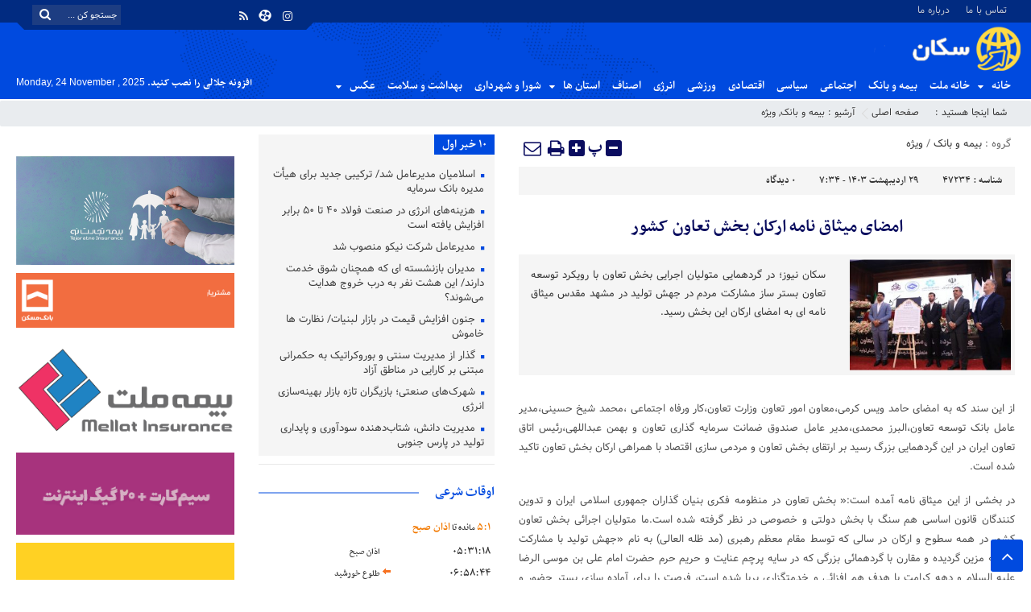

--- FILE ---
content_type: text/html; charset=UTF-8
request_url: https://sokannews.ir/%D8%A7%D9%85%D8%B6%D8%A7%DB%8C-%D9%85%DB%8C%D8%AB%D8%A7%D9%82-%D9%86%D8%A7%D9%85%D9%87-%D8%A7%D8%B1%DA%A9%D8%A7%D9%86-%D8%A8%D8%AE%D8%B4-%D8%AA%D8%B9%D8%A7%D9%88%D9%86-%DA%A9%D8%B4%D9%88/
body_size: 22358
content:
<!DOCTYPE html>
<html dir="rtl" lang="fa-IR" dir="rtl">
<head>
  
<div id="div_eRasanehTrustseal_87136"></div>
<script src="https://trustseal.e-rasaneh.ir/trustseal.js"></script>
<script>eRasaneh_Trustseal(87136, false);</script>
  
    <title>امضای میثاق نامه ارکان بخش تعاون کشور - سکان | Sokan Khabar Agency | سکان | Sokan Khabar Agency</title>
<meta http-equiv="Content-Type" content="text/html; charset=utf-8" />
<meta http-equiv="Content-Language" content="fa">
<meta name="viewport" content="initial-scale=1.0, user-scalable=no, width=device-width">
<meta name="description" content="آخرین اخبار اقتصادی و سیاسی ایران و جهان را در سکان بخوانید"/>
<link rel="shortcut icon" href="https://sokannews.ir/wp-content/uploads/2018/11/icon.png" />
<link href="https://sokannews.ir/wp-content/themes/Aban-News-2.0/style.css" rel="stylesheet" type="text/css" />
<link href="https://sokannews.ir/wp-content/themes/Aban-News-2.0/css/bootstrap.min.css" rel="stylesheet" type="text/css"/>
<script type="text/javascript" src="https://sokannews.ir/wp-content/themes/Aban-News-2.0/js/jquery.js"></script>
<meta name='robots' content='index, follow, max-image-preview:large, max-snippet:-1, max-video-preview:-1' />
	<script type="text/javascript"> var azan_plugin_url = 'https://sokannews.ir/wp-content/plugins/azan/';</script>
	
	<!-- This site is optimized with the Yoast SEO Premium plugin v17.9 (Yoast SEO v17.9) - https://yoast.com/wordpress/plugins/seo/ -->
	<meta name="description" content="سکان نیوز؛ در گردهمایی متولیان اجرایی بخش تعاون با رویکرد توسعه تعاون بستر ساز مشارکت مردم در جهش تولید در مشهد مقدس میثاق نامه ای به امضای ارکان این بخش رسید." />
	<link rel="canonical" href="https://sokannews.ir/امضای-میثاق-نامه-ارکان-بخش-تعاون-کشو/" />
	<meta property="og:locale" content="fa_IR" />
	<meta property="og:type" content="article" />
	<meta property="og:title" content="امضای میثاق نامه ارکان بخش تعاون کشور" />
	<meta property="og:description" content="سکان نیوز؛ در گردهمایی متولیان اجرایی بخش تعاون با رویکرد توسعه تعاون بستر ساز مشارکت مردم در جهش تولید در مشهد مقدس میثاق نامه ای به امضای ارکان این بخش رسید." />
	<meta property="og:url" content="https://sokannews.ir/امضای-میثاق-نامه-ارکان-بخش-تعاون-کشو/" />
	<meta property="og:site_name" content="سکان | Sokan Khabar Agency" />
	<meta property="article:published_time" content="2024-05-18T04:04:46+00:00" />
	<meta property="og:image" content="https://sokannews.ir/wp-content/uploads/2024/05/63033399.jpg" />
	<meta property="og:image:width" content="640" />
	<meta property="og:image:height" content="427" />
	<meta property="og:image:type" content="image/jpeg" />
	<meta name="twitter:card" content="summary_large_image" />
	<meta name="twitter:label1" content="نوشته‌شده بدست" />
	<meta name="twitter:data1" content="nimda" />
	<meta name="twitter:label2" content="زمان تقریبی برای خواندن" />
	<meta name="twitter:data2" content="3 دقیقه" />
	<script type="application/ld+json" class="yoast-schema-graph">{"@context":"https://schema.org","@graph":[{"@type":"WebSite","@id":"https://sokannews.ir/#website","url":"https://sokannews.ir/","name":"\u0633\u06a9\u0627\u0646 | Sokan Khabar Agency","description":"\u0622\u062e\u0631\u06cc\u0646 \u0627\u062e\u0628\u0627\u0631 \u0627\u0642\u062a\u0635\u0627\u062f\u06cc \u0648 \u0633\u06cc\u0627\u0633\u06cc \u0627\u06cc\u0631\u0627\u0646 \u0648 \u062c\u0647\u0627\u0646 \u0631\u0627 \u062f\u0631 \u0633\u06a9\u0627\u0646 \u0628\u062e\u0648\u0627\u0646\u06cc\u062f","potentialAction":[{"@type":"SearchAction","target":{"@type":"EntryPoint","urlTemplate":"https://sokannews.ir/?s={search_term_string}"},"query-input":"required name=search_term_string"}],"inLanguage":"fa-IR"},{"@type":"ImageObject","@id":"https://sokannews.ir/%d8%a7%d9%85%d8%b6%d8%a7%db%8c-%d9%85%db%8c%d8%ab%d8%a7%d9%82-%d9%86%d8%a7%d9%85%d9%87-%d8%a7%d8%b1%da%a9%d8%a7%d9%86-%d8%a8%d8%ae%d8%b4-%d8%aa%d8%b9%d8%a7%d9%88%d9%86-%da%a9%d8%b4%d9%88/#primaryimage","inLanguage":"fa-IR","url":"https://sokannews.ir/wp-content/uploads/2024/05/63033399.jpg","contentUrl":"https://sokannews.ir/wp-content/uploads/2024/05/63033399.jpg","width":640,"height":427},{"@type":"WebPage","@id":"https://sokannews.ir/%d8%a7%d9%85%d8%b6%d8%a7%db%8c-%d9%85%db%8c%d8%ab%d8%a7%d9%82-%d9%86%d8%a7%d9%85%d9%87-%d8%a7%d8%b1%da%a9%d8%a7%d9%86-%d8%a8%d8%ae%d8%b4-%d8%aa%d8%b9%d8%a7%d9%88%d9%86-%da%a9%d8%b4%d9%88/#webpage","url":"https://sokannews.ir/%d8%a7%d9%85%d8%b6%d8%a7%db%8c-%d9%85%db%8c%d8%ab%d8%a7%d9%82-%d9%86%d8%a7%d9%85%d9%87-%d8%a7%d8%b1%da%a9%d8%a7%d9%86-%d8%a8%d8%ae%d8%b4-%d8%aa%d8%b9%d8%a7%d9%88%d9%86-%da%a9%d8%b4%d9%88/","name":"\u0627\u0645\u0636\u0627\u06cc\u00a0\u0645\u06cc\u062b\u0627\u0642 \u0646\u0627\u0645\u0647\u00a0\u0627\u0631\u06a9\u0627\u0646 \u0628\u062e\u0634 \u062a\u0639\u0627\u0648\u0646 \u06a9\u0634\u0648\u0631 - \u0633\u06a9\u0627\u0646 | Sokan Khabar Agency","isPartOf":{"@id":"https://sokannews.ir/#website"},"primaryImageOfPage":{"@id":"https://sokannews.ir/%d8%a7%d9%85%d8%b6%d8%a7%db%8c-%d9%85%db%8c%d8%ab%d8%a7%d9%82-%d9%86%d8%a7%d9%85%d9%87-%d8%a7%d8%b1%da%a9%d8%a7%d9%86-%d8%a8%d8%ae%d8%b4-%d8%aa%d8%b9%d8%a7%d9%88%d9%86-%da%a9%d8%b4%d9%88/#primaryimage"},"datePublished":"2024-05-18T04:04:46+00:00","dateModified":"2024-05-18T04:04:46+00:00","author":{"@id":"https://sokannews.ir/#/schema/person/0b4021f01eee81d545f810e891619f20"},"description":"\u0633\u06a9\u0627\u0646 \u0646\u06cc\u0648\u0632\u061b \u062f\u0631 \u06af\u0631\u062f\u0647\u0645\u0627\u06cc\u06cc \u0645\u062a\u0648\u0644\u06cc\u0627\u0646 \u0627\u062c\u0631\u0627\u06cc\u06cc \u0628\u062e\u0634 \u062a\u0639\u0627\u0648\u0646 \u0628\u0627 \u0631\u0648\u06cc\u06a9\u0631\u062f\u00a0\u062a\u0648\u0633\u0639\u0647 \u062a\u0639\u0627\u0648\u0646\u00a0\u0628\u0633\u062a\u0631 \u0633\u0627\u0632\u00a0\u0645\u0634\u0627\u0631\u06a9\u062a \u0645\u0631\u062f\u0645\u00a0\u062f\u0631 \u062c\u0647\u0634 \u062a\u0648\u0644\u06cc\u062f \u062f\u0631 \u0645\u0634\u0647\u062f \u0645\u0642\u062f\u0633\u00a0\u0645\u06cc\u062b\u0627\u0642 \u0646\u0627\u0645\u0647\u00a0\u0627\u06cc \u0628\u0647 \u0627\u0645\u0636\u0627\u06cc \u0627\u0631\u06a9\u0627\u0646 \u0627\u06cc\u0646 \u0628\u062e\u0634 \u0631\u0633\u06cc\u062f.","breadcrumb":{"@id":"https://sokannews.ir/%d8%a7%d9%85%d8%b6%d8%a7%db%8c-%d9%85%db%8c%d8%ab%d8%a7%d9%82-%d9%86%d8%a7%d9%85%d9%87-%d8%a7%d8%b1%da%a9%d8%a7%d9%86-%d8%a8%d8%ae%d8%b4-%d8%aa%d8%b9%d8%a7%d9%88%d9%86-%da%a9%d8%b4%d9%88/#breadcrumb"},"inLanguage":"fa-IR","potentialAction":[{"@type":"ReadAction","target":["https://sokannews.ir/%d8%a7%d9%85%d8%b6%d8%a7%db%8c-%d9%85%db%8c%d8%ab%d8%a7%d9%82-%d9%86%d8%a7%d9%85%d9%87-%d8%a7%d8%b1%da%a9%d8%a7%d9%86-%d8%a8%d8%ae%d8%b4-%d8%aa%d8%b9%d8%a7%d9%88%d9%86-%da%a9%d8%b4%d9%88/"]}]},{"@type":"BreadcrumbList","@id":"https://sokannews.ir/%d8%a7%d9%85%d8%b6%d8%a7%db%8c-%d9%85%db%8c%d8%ab%d8%a7%d9%82-%d9%86%d8%a7%d9%85%d9%87-%d8%a7%d8%b1%da%a9%d8%a7%d9%86-%d8%a8%d8%ae%d8%b4-%d8%aa%d8%b9%d8%a7%d9%88%d9%86-%da%a9%d8%b4%d9%88/#breadcrumb","itemListElement":[{"@type":"ListItem","position":1,"name":"\u062e\u0627\u0646\u0647","item":"https://sokannews.ir/"},{"@type":"ListItem","position":2,"name":"\u0627\u0645\u0636\u0627\u06cc\u00a0\u0645\u06cc\u062b\u0627\u0642 \u0646\u0627\u0645\u0647\u00a0\u0627\u0631\u06a9\u0627\u0646 \u0628\u062e\u0634 \u062a\u0639\u0627\u0648\u0646 \u06a9\u0634\u0648\u0631"}]},{"@type":"Person","@id":"https://sokannews.ir/#/schema/person/0b4021f01eee81d545f810e891619f20","name":"nimda","image":{"@type":"ImageObject","@id":"https://sokannews.ir/#personlogo","inLanguage":"fa-IR","url":"https://secure.gravatar.com/avatar/4f3f58c3961242b4e833ee3d01193443?s=96&d=mm&r=g","contentUrl":"https://secure.gravatar.com/avatar/4f3f58c3961242b4e833ee3d01193443?s=96&d=mm&r=g","caption":"nimda"},"url":"https://sokannews.ir/author/nimda/"}]}</script>
	<!-- / Yoast SEO Premium plugin. -->


<link rel='dns-prefetch' href='//s.w.org' />
<link rel="alternate" type="application/rss+xml" title="سکان | Sokan Khabar Agency &raquo; امضای میثاق نامه ارکان بخش تعاون کشور خوراک دیدگاه‌ها" href="https://sokannews.ir/%d8%a7%d9%85%d8%b6%d8%a7%db%8c-%d9%85%db%8c%d8%ab%d8%a7%d9%82-%d9%86%d8%a7%d9%85%d9%87-%d8%a7%d8%b1%da%a9%d8%a7%d9%86-%d8%a8%d8%ae%d8%b4-%d8%aa%d8%b9%d8%a7%d9%88%d9%86-%da%a9%d8%b4%d9%88/feed/" />
		<script type="text/javascript">
			window._wpemojiSettings = {"baseUrl":"https:\/\/s.w.org\/images\/core\/emoji\/13.1.0\/72x72\/","ext":".png","svgUrl":"https:\/\/s.w.org\/images\/core\/emoji\/13.1.0\/svg\/","svgExt":".svg","source":{"concatemoji":"https:\/\/sokannews.ir\/wp-includes\/js\/wp-emoji-release.min.js?ver=5.8.12"}};
			!function(e,a,t){var n,r,o,i=a.createElement("canvas"),p=i.getContext&&i.getContext("2d");function s(e,t){var a=String.fromCharCode;p.clearRect(0,0,i.width,i.height),p.fillText(a.apply(this,e),0,0);e=i.toDataURL();return p.clearRect(0,0,i.width,i.height),p.fillText(a.apply(this,t),0,0),e===i.toDataURL()}function c(e){var t=a.createElement("script");t.src=e,t.defer=t.type="text/javascript",a.getElementsByTagName("head")[0].appendChild(t)}for(o=Array("flag","emoji"),t.supports={everything:!0,everythingExceptFlag:!0},r=0;r<o.length;r++)t.supports[o[r]]=function(e){if(!p||!p.fillText)return!1;switch(p.textBaseline="top",p.font="600 32px Arial",e){case"flag":return s([127987,65039,8205,9895,65039],[127987,65039,8203,9895,65039])?!1:!s([55356,56826,55356,56819],[55356,56826,8203,55356,56819])&&!s([55356,57332,56128,56423,56128,56418,56128,56421,56128,56430,56128,56423,56128,56447],[55356,57332,8203,56128,56423,8203,56128,56418,8203,56128,56421,8203,56128,56430,8203,56128,56423,8203,56128,56447]);case"emoji":return!s([10084,65039,8205,55357,56613],[10084,65039,8203,55357,56613])}return!1}(o[r]),t.supports.everything=t.supports.everything&&t.supports[o[r]],"flag"!==o[r]&&(t.supports.everythingExceptFlag=t.supports.everythingExceptFlag&&t.supports[o[r]]);t.supports.everythingExceptFlag=t.supports.everythingExceptFlag&&!t.supports.flag,t.DOMReady=!1,t.readyCallback=function(){t.DOMReady=!0},t.supports.everything||(n=function(){t.readyCallback()},a.addEventListener?(a.addEventListener("DOMContentLoaded",n,!1),e.addEventListener("load",n,!1)):(e.attachEvent("onload",n),a.attachEvent("onreadystatechange",function(){"complete"===a.readyState&&t.readyCallback()})),(n=t.source||{}).concatemoji?c(n.concatemoji):n.wpemoji&&n.twemoji&&(c(n.twemoji),c(n.wpemoji)))}(window,document,window._wpemojiSettings);
		</script>
		<style type="text/css">
img.wp-smiley,
img.emoji {
	display: inline !important;
	border: none !important;
	box-shadow: none !important;
	height: 1em !important;
	width: 1em !important;
	margin: 0 .07em !important;
	vertical-align: -0.1em !important;
	background: none !important;
	padding: 0 !important;
}
</style>
	<link rel='stylesheet' id='wp-block-library-rtl-css'  href='https://sokannews.ir/wp-includes/css/dist/block-library/style-rtl.min.css?ver=5.8.12' type='text/css' media='all' />
<style id='wpsh-blocks-aparat-style-inline-css' type='text/css'>
.h_iframe-aparat_embed_frame{position:relative}.h_iframe-aparat_embed_frame .ratio{display:block;width:100%;height:auto}.h_iframe-aparat_embed_frame iframe{position:absolute;top:0;left:0;width:100%;height:100%}.wpsh-blocks_aparat{width:100%;clear:both;overflow:auto;display:block;position:relative;padding:30px 0}.wpsh-blocks_aparat_align_center .h_iframe-aparat_embed_frame{margin:0 auto}.wpsh-blocks_aparat_align_left .h_iframe-aparat_embed_frame{margin-right:30%}.wpsh-blocks_aparat_size_small .h_iframe-aparat_embed_frame{max-width:420px}.wpsh-blocks_aparat_size_big .h_iframe-aparat_embed_frame{max-width:720px}

</style>
<style id='wpsh-blocks-justify-style-inline-css' type='text/css'>
.wp-block-wpsh-blocks-justify,.wpsh-blocks_justify{text-align:justify !important}.wpsh-blocks_justify_ltr{direction:ltr !important}.wpsh-blocks_justify_rtl{direction:rtl !important}

</style>
<style id='wpsh-blocks-shamsi-style-inline-css' type='text/css'>
.wpsh-blocks_shamsi_align_center{text-align:center !important}.wpsh-blocks_shamsi_align_right{text-align:right !important}.wpsh-blocks_shamsi_align_left{text-align:left !important}

</style>
<link rel='stylesheet' id='wpsh-style-css'  href='https://sokannews.ir/wp-content/plugins/wp-shamsi/assets/css/wpsh_custom.css?ver=4.1.1' type='text/css' media='all' />
<script type='text/javascript' src='https://sokannews.ir/wp-includes/js/jquery/jquery.min.js?ver=3.6.0' id='jquery-core-js'></script>
<script type='text/javascript' src='https://sokannews.ir/wp-includes/js/jquery/jquery-migrate.min.js?ver=3.3.2' id='jquery-migrate-js'></script>
<link rel="https://api.w.org/" href="https://sokannews.ir/wp-json/" /><link rel="alternate" type="application/json" href="https://sokannews.ir/wp-json/wp/v2/posts/47234" /><link rel="EditURI" type="application/rsd+xml" title="RSD" href="https://sokannews.ir/xmlrpc.php?rsd" />
<link rel="wlwmanifest" type="application/wlwmanifest+xml" href="https://sokannews.ir/wp-includes/wlwmanifest.xml" /> 
<meta name="generator" content="WordPress 5.8.12" />
<link rel='shortlink' href='https://sokannews.ir/?p=47234' />
<link rel="alternate" type="application/json+oembed" href="https://sokannews.ir/wp-json/oembed/1.0/embed?url=https%3A%2F%2Fsokannews.ir%2F%25d8%25a7%25d9%2585%25d8%25b6%25d8%25a7%25db%258c-%25d9%2585%25db%258c%25d8%25ab%25d8%25a7%25d9%2582-%25d9%2586%25d8%25a7%25d9%2585%25d9%2587-%25d8%25a7%25d8%25b1%25da%25a9%25d8%25a7%25d9%2586-%25d8%25a8%25d8%25ae%25d8%25b4-%25d8%25aa%25d8%25b9%25d8%25a7%25d9%2588%25d9%2586-%25da%25a9%25d8%25b4%25d9%2588%2F" />
<link rel="alternate" type="text/xml+oembed" href="https://sokannews.ir/wp-json/oembed/1.0/embed?url=https%3A%2F%2Fsokannews.ir%2F%25d8%25a7%25d9%2585%25d8%25b6%25d8%25a7%25db%258c-%25d9%2585%25db%258c%25d8%25ab%25d8%25a7%25d9%2582-%25d9%2586%25d8%25a7%25d9%2585%25d9%2587-%25d8%25a7%25d8%25b1%25da%25a9%25d8%25a7%25d9%2586-%25d8%25a8%25d8%25ae%25d8%25b4-%25d8%25aa%25d8%25b9%25d8%25a7%25d9%2588%25d9%2586-%25da%25a9%25d8%25b4%25d9%2588%2F&#038;format=xml" />
<!-- Analytics by WP-Statistics v13.1.6 - http://wp-statistics.com/ -->
  
</head>
<body data-rsssl=1>
<div class="top-m">
  
  
    
  
  
  
<div class="container">
<div class="top-nav-1"><div class="menu"><ul>
<li class="page_item page-item-2"><a href="https://sokannews.ir/cunect/">تماس با ما</a></li>
<li class="page_item page-item-170"><a href="https://sokannews.ir/abuot/">درباره ما</a></li>
</ul></div>
</div>
<div id="date">
				                    <form role="search" method="get" class="searchform" action="https://sokannews.ir">
                        <input type="text" class="search-field" placeholder="جستجو کن ..." value="" name="s" />
						<button><i class="fa fa-search"></i></button>
                    </form>
										
<ul class="social">
<li><a href="https://www.instagram.com/sokannews.ir"><i class="fa fa-instagram"></i></a></li>		
<li><a href="آدرس لینک شما"><i class="fa-aparat"></i></a></li><li><a href="https://sokannews.ir/feed/rss/"><i class="fa fa-rss"></i></a></li></ul> </div>
</div>
</div>
<header id="header">
    <div class="container">
      <div id="logo">
      <a href="https://sokannews.ir">
          <img src="https://sokannews.ir/wp-content/uploads/2022/11/sokan-logo.png" alt="سکان | Sokan Khabar Agency">
           </a>
      </div><!-- logo --> 
    </div><!--/.container-fluid-->
</header>
<div class="container">
<div class="primary-nav">
<div class="menu-%d9%81%d9%87%d8%b1%d8%b3%d8%aa-%d8%a7%d8%b5%d9%84%db%8c-container"><ul id="menu-%d9%81%d9%87%d8%b1%d8%b3%d8%aa-%d8%a7%d8%b5%d9%84%db%8c" class="menu"><li id="menu-item-8" class="menu-item menu-item-type-custom menu-item-object-custom menu-item-home menu-item-has-children menu-item-8"><a href="https://sokannews.ir/">خانه</a>
<ul class="sub-menu">
	<li id="menu-item-9" class="menu-item menu-item-type-taxonomy menu-item-object-category current-post-ancestor menu-item-has-children menu-item-9"><a href="https://sokannews.ir/category/news/">آخرین اخبار</a>
	<ul class="sub-menu">
		<li id="menu-item-10" class="menu-item menu-item-type-taxonomy menu-item-object-category menu-item-10"><a href="https://sokannews.ir/category/%d8%a7%d8%ac%d8%aa%d9%85%d8%a7%d8%b9%db%8c/">اجتماعی</a></li>
		<li id="menu-item-11" class="menu-item menu-item-type-taxonomy menu-item-object-category menu-item-11"><a href="https://sokannews.ir/category/%d8%a7%d9%82%d8%aa%d8%b5%d8%a7%d8%af%db%8c/">اقتصادی</a></li>
		<li id="menu-item-12" class="menu-item menu-item-type-taxonomy menu-item-object-category menu-item-12"><a href="https://sokannews.ir/category/%d8%b3%db%8c%d8%a7%d8%b3%db%8c/">سیاسی</a></li>
	</ul>
</li>
</ul>
</li>
<li id="menu-item-16" class="menu-item menu-item-type-taxonomy menu-item-object-category menu-item-16"><a href="https://sokannews.ir/category/%d8%ae%d8%a7%d9%86%d9%87-%d9%85%d9%84%d8%aa/">خانه ملت</a></li>
<li id="menu-item-17" class="menu-item menu-item-type-taxonomy menu-item-object-category current-post-ancestor current-menu-parent current-post-parent menu-item-17"><a href="https://sokannews.ir/category/%d8%a8%db%8c%d9%85%d9%87-%d9%88-%d8%a8%d8%a7%d9%86%da%a9/">بیمه و بانک</a></li>
<li id="menu-item-19" class="menu-item menu-item-type-taxonomy menu-item-object-category menu-item-19"><a href="https://sokannews.ir/category/%d8%a7%d8%ac%d8%aa%d9%85%d8%a7%d8%b9%db%8c/">اجتماعی</a></li>
<li id="menu-item-21" class="menu-item menu-item-type-taxonomy menu-item-object-category menu-item-21"><a href="https://sokannews.ir/category/%d8%b3%db%8c%d8%a7%d8%b3%db%8c/">سیاسی</a></li>
<li id="menu-item-20" class="menu-item menu-item-type-taxonomy menu-item-object-category menu-item-20"><a href="https://sokannews.ir/category/%d8%a7%d9%82%d8%aa%d8%b5%d8%a7%d8%af%db%8c/">اقتصادی</a></li>
<li id="menu-item-6017" class="menu-item menu-item-type-taxonomy menu-item-object-category menu-item-6017"><a href="https://sokannews.ir/category/%d9%88%d8%b1%d8%b2%d8%b4%db%8c/">ورزشی</a></li>
<li id="menu-item-18" class="menu-item menu-item-type-taxonomy menu-item-object-category menu-item-18"><a href="https://sokannews.ir/category/%d8%a7%d9%86%d8%b1%da%98%db%8c/">انرژی</a></li>
<li id="menu-item-5596" class="menu-item menu-item-type-taxonomy menu-item-object-category menu-item-5596"><a href="https://sokannews.ir/category/%d8%a7%d8%b5%d9%86%d8%a7%d9%81/">اصناف</a></li>
<li id="menu-item-15" class="menu-item menu-item-type-taxonomy menu-item-object-category menu-item-has-children menu-item-15"><a href="https://sokannews.ir/category/%d8%a7%d8%b3%d8%aa%d8%a7%d9%86-%d9%87%d8%a7/">استان ها</a>
<ul class="sub-menu">
	<li id="menu-item-174" class="menu-item menu-item-type-custom menu-item-object-custom menu-item-174"><a href="http://#">تهران</a></li>
	<li id="menu-item-175" class="menu-item menu-item-type-custom menu-item-object-custom menu-item-175"><a href="http://#">همدان</a></li>
	<li id="menu-item-176" class="menu-item menu-item-type-custom menu-item-object-custom menu-item-176"><a href="http://#">مشهد</a></li>
	<li id="menu-item-177" class="menu-item menu-item-type-custom menu-item-object-custom menu-item-177"><a href="http://#">اصفهان</a></li>
	<li id="menu-item-178" class="menu-item menu-item-type-custom menu-item-object-custom menu-item-178"><a href="http://#">شیراز</a></li>
	<li id="menu-item-179" class="menu-item menu-item-type-custom menu-item-object-custom menu-item-179"><a href="http://#">تبریز</a></li>
	<li id="menu-item-180" class="menu-item menu-item-type-custom menu-item-object-custom menu-item-180"><a href="http://#">مرکزی</a></li>
	<li id="menu-item-181" class="menu-item menu-item-type-custom menu-item-object-custom menu-item-181"><a href="http://#">گیلان</a></li>
	<li id="menu-item-182" class="menu-item menu-item-type-custom menu-item-object-custom menu-item-182"><a href="http://#">کردستان</a></li>
	<li id="menu-item-184" class="menu-item menu-item-type-custom menu-item-object-custom menu-item-184"><a href="http://#">مازندران</a></li>
	<li id="menu-item-183" class="menu-item menu-item-type-custom menu-item-object-custom menu-item-183"><a href="http://#">کرمانشاه</a></li>
</ul>
</li>
<li id="menu-item-6016" class="menu-item menu-item-type-taxonomy menu-item-object-category menu-item-6016"><a href="https://sokannews.ir/category/%d8%b4%d9%88%d8%b1%d8%a7-%d9%88-%d8%b4%d9%87%d8%b1%d8%af%d8%a7%d8%b1%db%8c-%d8%b4%d9%88%d8%b1%d8%a7-%d9%88-%d8%b4%d9%87%d8%b1%d8%af%d8%a7%d8%b1%db%8c/">شورا و شهرداری</a></li>
<li id="menu-item-29604" class="menu-item menu-item-type-taxonomy menu-item-object-category menu-item-29604"><a href="https://sokannews.ir/category/sanitation-health/">بهداشت و سلامت</a></li>
<li id="menu-item-230" class="menu-item menu-item-type-taxonomy menu-item-object-gallery_category menu-item-has-children menu-item-230"><a href="https://sokannews.ir/gallery_category/%d8%b9%da%a9%d8%b3/">عکس</a>
<ul class="sub-menu">
	<li id="menu-item-234" class="menu-item menu-item-type-taxonomy menu-item-object-gallery_category menu-item-234"><a href="https://sokannews.ir/gallery_category/%d9%85%d8%b0%d9%87%d8%a8%db%8c/">مذهبی</a></li>
	<li id="menu-item-235" class="menu-item menu-item-type-taxonomy menu-item-object-gallery_category menu-item-235"><a href="https://sokannews.ir/gallery_category/%d8%b3%db%8c%d8%a7%d8%b3%db%8c/">سیاسی</a></li>
</ul>
</li>
</ul></div><div class="calendar-nav">
 افزونه جلالی را نصب کنید. <span style="font-family:Arial;font-size:12px;">Monday, 24 November , 2025</span>  </div>
</div>
<div class="menu-bottom"><span class="fa fa-bars navbar-c-toggle menu-show"></span></div>
</div>
<div class="menu-hidden menu-show" id="menu-risponsive">
<div id="lin-top">
<center><img src="https://sokannews.ir/wp-content/uploads/2022/11/sokan-logo.png"></center><br></div>		
<div class="menu-%d9%81%d9%87%d8%b1%d8%b3%d8%aa-%d8%a7%d8%b5%d9%84%db%8c-container"><ul id="menu-%d9%81%d9%87%d8%b1%d8%b3%d8%aa-%d8%a7%d8%b5%d9%84%db%8c-1" class="menu"><li class="menu-item menu-item-type-custom menu-item-object-custom menu-item-home menu-item-has-children menu-item-8"><a href="https://sokannews.ir/">خانه</a>
<ul class="sub-menu">
	<li class="menu-item menu-item-type-taxonomy menu-item-object-category current-post-ancestor menu-item-has-children menu-item-9"><a href="https://sokannews.ir/category/news/">آخرین اخبار</a>
	<ul class="sub-menu">
		<li class="menu-item menu-item-type-taxonomy menu-item-object-category menu-item-10"><a href="https://sokannews.ir/category/%d8%a7%d8%ac%d8%aa%d9%85%d8%a7%d8%b9%db%8c/">اجتماعی</a></li>
		<li class="menu-item menu-item-type-taxonomy menu-item-object-category menu-item-11"><a href="https://sokannews.ir/category/%d8%a7%d9%82%d8%aa%d8%b5%d8%a7%d8%af%db%8c/">اقتصادی</a></li>
		<li class="menu-item menu-item-type-taxonomy menu-item-object-category menu-item-12"><a href="https://sokannews.ir/category/%d8%b3%db%8c%d8%a7%d8%b3%db%8c/">سیاسی</a></li>
	</ul>
</li>
</ul>
</li>
<li class="menu-item menu-item-type-taxonomy menu-item-object-category menu-item-16"><a href="https://sokannews.ir/category/%d8%ae%d8%a7%d9%86%d9%87-%d9%85%d9%84%d8%aa/">خانه ملت</a></li>
<li class="menu-item menu-item-type-taxonomy menu-item-object-category current-post-ancestor current-menu-parent current-post-parent menu-item-17"><a href="https://sokannews.ir/category/%d8%a8%db%8c%d9%85%d9%87-%d9%88-%d8%a8%d8%a7%d9%86%da%a9/">بیمه و بانک</a></li>
<li class="menu-item menu-item-type-taxonomy menu-item-object-category menu-item-19"><a href="https://sokannews.ir/category/%d8%a7%d8%ac%d8%aa%d9%85%d8%a7%d8%b9%db%8c/">اجتماعی</a></li>
<li class="menu-item menu-item-type-taxonomy menu-item-object-category menu-item-21"><a href="https://sokannews.ir/category/%d8%b3%db%8c%d8%a7%d8%b3%db%8c/">سیاسی</a></li>
<li class="menu-item menu-item-type-taxonomy menu-item-object-category menu-item-20"><a href="https://sokannews.ir/category/%d8%a7%d9%82%d8%aa%d8%b5%d8%a7%d8%af%db%8c/">اقتصادی</a></li>
<li class="menu-item menu-item-type-taxonomy menu-item-object-category menu-item-6017"><a href="https://sokannews.ir/category/%d9%88%d8%b1%d8%b2%d8%b4%db%8c/">ورزشی</a></li>
<li class="menu-item menu-item-type-taxonomy menu-item-object-category menu-item-18"><a href="https://sokannews.ir/category/%d8%a7%d9%86%d8%b1%da%98%db%8c/">انرژی</a></li>
<li class="menu-item menu-item-type-taxonomy menu-item-object-category menu-item-5596"><a href="https://sokannews.ir/category/%d8%a7%d8%b5%d9%86%d8%a7%d9%81/">اصناف</a></li>
<li class="menu-item menu-item-type-taxonomy menu-item-object-category menu-item-has-children menu-item-15"><a href="https://sokannews.ir/category/%d8%a7%d8%b3%d8%aa%d8%a7%d9%86-%d9%87%d8%a7/">استان ها</a>
<ul class="sub-menu">
	<li class="menu-item menu-item-type-custom menu-item-object-custom menu-item-174"><a href="http://#">تهران</a></li>
	<li class="menu-item menu-item-type-custom menu-item-object-custom menu-item-175"><a href="http://#">همدان</a></li>
	<li class="menu-item menu-item-type-custom menu-item-object-custom menu-item-176"><a href="http://#">مشهد</a></li>
	<li class="menu-item menu-item-type-custom menu-item-object-custom menu-item-177"><a href="http://#">اصفهان</a></li>
	<li class="menu-item menu-item-type-custom menu-item-object-custom menu-item-178"><a href="http://#">شیراز</a></li>
	<li class="menu-item menu-item-type-custom menu-item-object-custom menu-item-179"><a href="http://#">تبریز</a></li>
	<li class="menu-item menu-item-type-custom menu-item-object-custom menu-item-180"><a href="http://#">مرکزی</a></li>
	<li class="menu-item menu-item-type-custom menu-item-object-custom menu-item-181"><a href="http://#">گیلان</a></li>
	<li class="menu-item menu-item-type-custom menu-item-object-custom menu-item-182"><a href="http://#">کردستان</a></li>
	<li class="menu-item menu-item-type-custom menu-item-object-custom menu-item-184"><a href="http://#">مازندران</a></li>
	<li class="menu-item menu-item-type-custom menu-item-object-custom menu-item-183"><a href="http://#">کرمانشاه</a></li>
</ul>
</li>
<li class="menu-item menu-item-type-taxonomy menu-item-object-category menu-item-6016"><a href="https://sokannews.ir/category/%d8%b4%d9%88%d8%b1%d8%a7-%d9%88-%d8%b4%d9%87%d8%b1%d8%af%d8%a7%d8%b1%db%8c-%d8%b4%d9%88%d8%b1%d8%a7-%d9%88-%d8%b4%d9%87%d8%b1%d8%af%d8%a7%d8%b1%db%8c/">شورا و شهرداری</a></li>
<li class="menu-item menu-item-type-taxonomy menu-item-object-category menu-item-29604"><a href="https://sokannews.ir/category/sanitation-health/">بهداشت و سلامت</a></li>
<li class="menu-item menu-item-type-taxonomy menu-item-object-gallery_category menu-item-has-children menu-item-230"><a href="https://sokannews.ir/gallery_category/%d8%b9%da%a9%d8%b3/">عکس</a>
<ul class="sub-menu">
	<li class="menu-item menu-item-type-taxonomy menu-item-object-gallery_category menu-item-234"><a href="https://sokannews.ir/gallery_category/%d9%85%d8%b0%d9%87%d8%a8%db%8c/">مذهبی</a></li>
	<li class="menu-item menu-item-type-taxonomy menu-item-object-gallery_category menu-item-235"><a href="https://sokannews.ir/gallery_category/%d8%b3%db%8c%d8%a7%d8%b3%db%8c/">سیاسی</a></li>
</ul>
</li>
</ul></div><h3>دسترسی ها</h3>
<div class="menu"><ul>
<li class="page_item page-item-2"><a href="https://sokannews.ir/cunect/">تماس با ما</a></li>
<li class="page_item page-item-170"><a href="https://sokannews.ir/abuot/">درباره ما</a></li>
</ul></div>
</div>
<style>
.ih-item.square.effect4 .info,.handle,#topcontrol,.box-header h3::after,.flex-control-paging li a:hover,.flex-control-paging li a.flex-active, input[type="reset"], input[type="submit"],.tag a:hover,.tagcloud a:hover,.pagination .current,#tabbed-widget div.tabs b.active a,#tabbed-widget .widget-top ,#header,.flex-direction-nav a,.box-header:hover.box-header span,.column-header h3::after,.column-header h3::after,.title-header h3 a,.back-header h3 a,.post-wrap ul li a span,.before_title h3::after,.cat-tabs-header li.active,.cat-tabs-header{background:#004adf !important;}
.fa-stop::before,.box-header b,#tabbed-widget div.tabs b a,.comment-txt a span,.cat-tabs-header a{color:#004adf !important;}.green-small-circle,.hacker{background-color:#004adf !important;} .green-small-circle{ border: 3px solid #012b81 !important;} 
.tag a:hover::before ,.tagcloud a:hover::before {border-color: transparent #004adf transparent transparent;}.top-nav-1 ul,.top-nav-1,.top-m,.top-m b,#date{background:#012b81 !important;}
.item-content a h4:hover, .boxe-content a h2:hover,.item-content a h3:hover,.back-wrap ul li a:hover,.boxe-content a h2:hover,.flex-title a:hover,.breadcrumb li a:hover,.boxe-2-top-title a:hover,.list_post_contin h3 a:hover,.post-wrap ul li a:hover,.breaking-news ul a:hover,.post-title2 a:hover,.post-title a:hover,.primary-nav li>ul>li>a:hover {color:#043db3 !important;}
#date::after,#date::before{border-top: 12px solid #012b81 !important;}#tabbed-widget div.tabs b.active a {color: #fff !important;}
.media-section .handle{background:#fc9e00  !important;}.m-video .handle{background:#fc9e00 !important;}.p-video .handle{background:#fc9e00 !important;}
</style><div class="breadcrumb"><div class="container">
<div class="breadcrumb-title">شما اینجا هستید : </div>
<ul><li><a href="https://sokannews.ir" title="سکان | Sokan Khabar Agency">صفحه اصلی</a></li>
<li>آرشیو : <a href="https://sokannews.ir/category/%d8%a8%db%8c%d9%85%d9%87-%d9%88-%d8%a8%d8%a7%d9%86%da%a9/" rel="category tag">بیمه و بانک</a>, <a href="https://sokannews.ir/category/news/%d9%88%db%8c%da%98%d9%87/" rel="category tag">ویژه</a></li>
</ul>
</div></div>
<div class="container">
<div class="row" id="content">
<div class="col-md-10">
<div class="row" style="margin-bottom:20px;">
<div class="col-md-8 middl">
<section class="single">
<div id="lin-10"></div>
<header>
<div class="meta-cat">گروه : <a href="https://sokannews.ir/category/%d8%a8%db%8c%d9%85%d9%87-%d9%88-%d8%a8%d8%a7%d9%86%da%a9/" rel="category tag">بیمه و بانک</a> / <a href="https://sokannews.ir/category/news/%d9%88%db%8c%da%98%d9%87/" rel="category tag">ویژه</a></div><div class="meta-right"><a rel="nofollow" class="send_file left" href="mailto:?subject=Sur%20%D8%B3%DA%A9%D8%A7%D9%86%20%7C%20Sokan%20Khabar%20Agency%20%3A%20%D8%A7%D9%85%D8%B6%D8%A7%DB%8C%C2%A0%D9%85%DB%8C%D8%AB%D8%A7%D9%82%20%D9%86%D8%A7%D9%85%D9%87%C2%A0%D8%A7%D8%B1%DA%A9%D8%A7%D9%86%20%D8%A8%D8%AE%D8%B4%20%D8%AA%D8%B9%D8%A7%D9%88%D9%86%20%DA%A9%D8%B4%D9%88%D8%B1&amp;body=I%20recommend%20this%20page%20%3A%20%D8%A7%D9%85%D8%B6%D8%A7%DB%8C%C2%A0%D9%85%DB%8C%D8%AB%D8%A7%D9%82%20%D9%86%D8%A7%D9%85%D9%87%C2%A0%D8%A7%D8%B1%DA%A9%D8%A7%D9%86%20%D8%A8%D8%AE%D8%B4%20%D8%AA%D8%B9%D8%A7%D9%88%D9%86%20%DA%A9%D8%B4%D9%88%D8%B1.%20You%20can%20read%20it%20on%20%3A%20https%3A%2F%2Fsokannews.ir%2F%25d8%25a7%25d9%2585%25d8%25b6%25d8%25a7%25db%258c-%25d9%2585%25db%258c%25d8%25ab%25d8%25a7%25d9%2582-%25d9%2586%25d8%25a7%25d9%2585%25d9%2587-%25d8%25a7%25d8%25b1%25da%25a9%25d8%25a7%25d9%2586-%25d8%25a8%25d8%25ae%25d8%25b4-%25d8%25aa%25d8%25b9%25d8%25a7%25d9%2588%25d9%2586-%25da%25a9%25d8%25b4%25d9%2588%2F" title=" : امضای میثاق نامه ارکان بخش تعاون کشور"></a></div><a class="print" href="#" onclick='window.open("https://sokannews.ir/%d8%a7%d9%85%d8%b6%d8%a7%db%8c-%d9%85%db%8c%d8%ab%d8%a7%d9%82-%d9%86%d8%a7%d9%85%d9%87-%d8%a7%d8%b1%da%a9%d8%a7%d9%86-%d8%a8%d8%ae%d8%b4-%d8%aa%d8%b9%d8%a7%d9%88%d9%86-%da%a9%d8%b4%d9%88/?print=1", "printwin","left=200,top=200,width=820,height=550,toolbar=1,resizable=0,status=0,scrollbars=1");'></a><a href="#" id="big-font" class="resize-big"></a>
<a href="#" class="resize-p">پ</a>
<a href="#" id="small-font" class="resize-small"></a>
<br></header>
<ul class="top-meta">
<li>شناسه : <b>47234</b> </li><li> <b> 29 اردیبهشت 1403  -  7:34</b></li><li> <b><a href="https://sokannews.ir/%d8%a7%d9%85%d8%b6%d8%a7%db%8c-%d9%85%db%8c%d8%ab%d8%a7%d9%82-%d9%86%d8%a7%d9%85%d9%87-%d8%a7%d8%b1%da%a9%d8%a7%d9%86-%d8%a8%d8%ae%d8%b4-%d8%aa%d8%b9%d8%a7%d9%88%d9%86-%da%a9%d8%b4%d9%88/#respond">0</a> دیدگاه</b></li></ul>
 <h2 class="single-post-title"><a href="https://sokannews.ir/%d8%a7%d9%85%d8%b6%d8%a7%db%8c-%d9%85%db%8c%d8%ab%d8%a7%d9%82-%d9%86%d8%a7%d9%85%d9%87-%d8%a7%d8%b1%da%a9%d8%a7%d9%86-%d8%a8%d8%ae%d8%b4-%d8%aa%d8%b9%d8%a7%d9%88%d9%86-%da%a9%d8%b4%d9%88/">امضای میثاق نامه ارکان بخش تعاون کشور</a></h2>
<div class="post-content clearfix">
<div class="lead">
  <div class="single-thumb">
                                  <div class="box-inline">
                  <a href="https://sokannews.ir/%d8%a7%d9%85%d8%b6%d8%a7%db%8c-%d9%85%db%8c%d8%ab%d8%a7%d9%82-%d9%86%d8%a7%d9%85%d9%87-%d8%a7%d8%b1%da%a9%d8%a7%d9%86-%d8%a8%d8%ae%d8%b4-%d8%aa%d8%b9%d8%a7%d9%88%d9%86-%da%a9%d8%b4%d9%88/"><img width="295" height="202" src="https://sokannews.ir/wp-content/uploads/2024/05/63033399-295x202.jpg" class="attachment-img-293 size-img-293 wp-post-image" alt="امضای میثاق نامه ارکان بخش تعاون کشور" loading="lazy" title="امضای میثاق نامه ارکان بخش تعاون کشور" srcset="https://sokannews.ir/wp-content/uploads/2024/05/63033399-295x202.jpg 295w, https://sokannews.ir/wp-content/uploads/2024/05/63033399-100x67.jpg 100w" sizes="(max-width: 295px) 100vw, 295px" /></a>
                  </div>
				  <div class="box-hidden">
				   <a href="https://sokannews.ir/%d8%a7%d9%85%d8%b6%d8%a7%db%8c-%d9%85%db%8c%d8%ab%d8%a7%d9%82-%d9%86%d8%a7%d9%85%d9%87-%d8%a7%d8%b1%da%a9%d8%a7%d9%86-%d8%a8%d8%ae%d8%b4-%d8%aa%d8%b9%d8%a7%d9%88%d9%86-%da%a9%d8%b4%d9%88/"><img width="410" height="285" src="https://sokannews.ir/wp-content/uploads/2024/05/63033399-410x285.jpg" class="attachment-img-410 size-img-410 wp-post-image" alt="امضای میثاق نامه ارکان بخش تعاون کشور" loading="lazy" title="امضای میثاق نامه ارکان بخش تعاون کشور" srcset="https://sokannews.ir/wp-content/uploads/2024/05/63033399-410x285.jpg 410w, https://sokannews.ir/wp-content/uploads/2024/05/63033399-135x95.jpg 135w, https://sokannews.ir/wp-content/uploads/2024/05/63033399-360x250.jpg 360w" sizes="(max-width: 410px) 100vw, 410px" /></a>
				  </div>
				  </div>
<b>سکان نیوز؛ در گردهمایی متولیان اجرایی بخش تعاون با رویکرد توسعه تعاون بستر ساز مشارکت مردم در جهش تولید در مشهد مقدس میثاق نامه ای به امضای ارکان این بخش رسید. </b></div>
<div class="con"><p>از این سند که به امضای حامد ویس کرمی،معاون امور تعاون وزارت تعاون،کار ورفاه اجتماعی ،محمد شیخ حسینی،مدیر عامل بانک توسعه تعاون،البرز محمدی،مدیر عامل صندوق ضمانت سرمایه گذاری تعاون و بهمن عبداللهی،رئیس اتاق تعاون ایران در این گردهمایی بزرگ رسید بر ارتقای بخش تعاون و مردمی سازی اقتصاد با همراهی ارکان بخش تعاون تاکید شده است.</p>
<p>در بخشی از این میثاق نامه آمده است:« بخش تعاون در منظومه فکری بنیان گذاران جمهوری اسلامی ایران و تدوین کنندگان قانون اساسی هم سنگ با بخش دولتی و خصوصی در نظر گرفته شده است.ما متولیان اجرائی بخش تعاون کشور در همه سطوح و ارکان در سالی که توسط مقام معظم رهبری (مد ظله العالی) به نام «جهش تولید با مشارکت مردم» مزین گردیده و مقارن با گردهمائی بزرگی که در سایه پرچم عنایت و حریم حرم حضرت امام علی بن موسی الرضا علیه السلام و دهه کرامت با هدف هم افزائی و خدمتگزاری برپا شده است، فرصت را برای آماده سازی بستر حضور و مشارکت آحاد مردم در رشد و تعالی اقتصاد جمهوری اسلامی ایران فراهم و مغتنم دانسته و بر هم افزایی و همفکری و استفاده حداکثری از ظرفیت ها و مزیت‌های بالفعل و بالقوه ارکان برای اخذ سهم واقعی و مطلوب بخش تعاون در اقتصاد ملی تاکید می‌نماییم. با توجه به منویات مقام معظم رهبری «مدظله العالی» و تاکیدات ریاست محترم جمهوری در خصوص مردمی سازی اقتصاد، بر ابن باوریم که با استفاده از سازوکار تشکل‌های تعاونی با استناد به قوانین بالادستی و تفکیک وظایف حاکمیتی و تصدیگری می توان مسیر حضور حداکثری آحاد جامعه در فعالیت‌های اقتصادی را فراهم کرد.»</p>
<p><img loading="lazy" src="https://cdn.isna.ir/d/2024/05/16/0/63033400.png?ts=1715889196754" alt="امضای میثاق نامه ارکان بخش تعاون کشور" width="450" height="300" /></p>
<p>همچنین امضا کنندگان این میثاق نامه تاکید کرده اند«:..برای تشکیل شوراهای توسعه تعاون در استانها و تشکیل فراکسیون قوی تعاون در مجلس دوازدهم در جهت کمک به بهبود فضای کسب و کار تلاش خواهیم نمود. ما امضا کنندگان این میثاق نامه باور داریم حضور مردم در زیست بوم تعاون کشور موجب دستیابی به اهداف بلند امامین انقلاب و معرفی مدل مطلوب اقتصاد اسلامی و عدالت محور به جهانیان خواهد بود.»</p>
</div>
<ul>
<li><span style="color: #808080; font-family: Vazir; font-size: 12px;"><em></em></span></li>
<li><span style="color: #808080; font-family: Vazir; font-size: 12px;"><em></em></span></li>
</ul>

<div class="page-bottom">
<div class="bottom-social">
<span>اشتراک گذاری : </span>
<ul class="single-social">
<li><a target="_blank" href="http://www.facebook.com/sharer/sharer.php?u=https://sokannews.ir/%d8%a7%d9%85%d8%b6%d8%a7%db%8c-%d9%85%db%8c%d8%ab%d8%a7%d9%82-%d9%86%d8%a7%d9%85%d9%87-%d8%a7%d8%b1%da%a9%d8%a7%d9%86-%d8%a8%d8%ae%d8%b4-%d8%aa%d8%b9%d8%a7%d9%88%d9%86-%da%a9%d8%b4%d9%88/"><i class="fa fa-facebook"></i></a></li>
<li><a target="_blank" href="http://twitter.com/home?status=https://sokannews.ir/%d8%a7%d9%85%d8%b6%d8%a7%db%8c-%d9%85%db%8c%d8%ab%d8%a7%d9%82-%d9%86%d8%a7%d9%85%d9%87-%d8%a7%d8%b1%da%a9%d8%a7%d9%86-%d8%a8%d8%ae%d8%b4-%d8%aa%d8%b9%d8%a7%d9%88%d9%86-%da%a9%d8%b4%d9%88/"><i class="fa fa-twitter"></i></a></li>
<li><a target="_blank" href="https://telegram.me/share/url?url=https://sokannews.ir/%d8%a7%d9%85%d8%b6%d8%a7%db%8c-%d9%85%db%8c%d8%ab%d8%a7%d9%82-%d9%86%d8%a7%d9%85%d9%87-%d8%a7%d8%b1%da%a9%d8%a7%d9%86-%d8%a8%d8%ae%d8%b4-%d8%aa%d8%b9%d8%a7%d9%88%d9%86-%da%a9%d8%b4%d9%88/"><i class="fa fa-paper-plane"></i></a></li>
<li><a target="_blank" href="http://plus.google.com/share?url=https://sokannews.ir/%d8%a7%d9%85%d8%b6%d8%a7%db%8c-%d9%85%db%8c%d8%ab%d8%a7%d9%82-%d9%86%d8%a7%d9%85%d9%87-%d8%a7%d8%b1%da%a9%d8%a7%d9%86-%d8%a8%d8%ae%d8%b4-%d8%aa%d8%b9%d8%a7%d9%88%d9%86-%da%a9%d8%b4%d9%88/"><i class="fa fa-google-plus"></i></a></li>	
</ul>
</div><div class="report">
<div class="page-bottom-link">
<span>لینک کوتاه : </span><div class="page-bottom-link-text" id="permalink">https://sokannews.ir/?p=47234</div>
</div>
</div></div>
</div>

<div class="box-header"><h3><b>برچسب ها </b></h3></div>
<div class="tag"><a href="https://sokannews.ir/tag/%d8%a8%d8%a7%d9%86%da%a9-%d8%aa%d9%88%d8%b3%d8%b9%d9%87-%d8%aa%d8%b9%d8%a7%d9%88%d9%86/" rel="tag">بانک توسعه تعاون</a>  <a href="https://sokannews.ir/tag/%d8%aa%d8%b9%d8%a7%d9%88%d9%86/" rel="tag">تعاون</a> </div>
<div id="lin-10"></div>

<div class="box-inline">
<section class="posts">
<div class="lead-posts">
<div class="box-header"><h3><b><a>اخبار مشابه</a></b></h3></div>	
              <div class="col-md-4">
            <div class="lead-post-excerpt">
        <div class="post-thumbnail-185 medium-185">
			                       <a href="https://sokannews.ir/%d8%a7%d8%b3%d9%84%d8%a7%d9%85%db%8c%d8%a7%d9%86-%d9%85%d8%af%db%8c%d8%b1%d8%b9%d8%a7%d9%85%d9%84-%d8%b4%d8%af-%d8%aa%d8%b1%da%a9%db%8c%d8%a8%db%8c-%d8%ac%d8%af%db%8c%d8%af-%d8%a8%d8%b1%d8%a7%db%8c/"><img width="185" height="135" src="https://sokannews.ir/wp-content/uploads/2025/11/insurancefrequency-9tf40-185x135.jpg" class="attachment-img-185 size-img-185 wp-post-image" alt="اسلامیان مدیرعامل شد/ ترکیبی جدید برای هیأت مدیره بانک سرمایه" loading="lazy" title="اسلامیان مدیرعامل شد/ ترکیبی جدید برای هیأت مدیره بانک سرمایه" /></a>
                  				<span class="boxe-1-left-date">02 آذر 1404</span>
        </div>	   
			 <h3 class="post-title2">
			                     <a href="https://sokannews.ir/%d8%a7%d8%b3%d9%84%d8%a7%d9%85%db%8c%d8%a7%d9%86-%d9%85%d8%af%db%8c%d8%b1%d8%b9%d8%a7%d9%85%d9%84-%d8%b4%d8%af-%d8%aa%d8%b1%da%a9%db%8c%d8%a8%db%8c-%d8%ac%d8%af%db%8c%d8%af-%d8%a8%d8%b1%d8%a7%db%8c/">اسلامیان مدیرعامل شد/ ترکیبی جدید برای هیأت مدیره بانک سرمایه</a>
                </h3>
            </div><!--/.lead-post-excerpt-->
        </div><!--/.col-md-4-->
              <div class="col-md-4">
            <div class="lead-post-excerpt">
        <div class="post-thumbnail-185 medium-185">
			                       <a href="https://sokannews.ir/%d8%b1%d8%b4%d8%af-%d9%81%d8%b1%d9%88%d8%b4-%d8%a8%db%8c%d9%85%d9%87-%d8%b2%d9%86%d8%af%da%af%db%8c-%d8%a8%d8%a7%d8%b1%d8%a7%d9%86/"><img width="185" height="135" src="https://sokannews.ir/wp-content/uploads/2024/09/باران-185x135.jpg" class="attachment-img-185 size-img-185 wp-post-image" alt="رشد فروش بیمه زندگی باران" loading="lazy" title="رشد فروش بیمه زندگی باران" /></a>
                  				<span class="boxe-1-left-date">02 آذر 1404</span>
        </div>	   
			 <h3 class="post-title2">
			                     <a href="https://sokannews.ir/%d8%b1%d8%b4%d8%af-%d9%81%d8%b1%d9%88%d8%b4-%d8%a8%db%8c%d9%85%d9%87-%d8%b2%d9%86%d8%af%da%af%db%8c-%d8%a8%d8%a7%d8%b1%d8%a7%d9%86/">رشد فروش بیمه زندگی باران</a>
                </h3>
            </div><!--/.lead-post-excerpt-->
        </div><!--/.col-md-4-->
              <div class="col-md-4">
            <div class="lead-post-excerpt">
        <div class="post-thumbnail-185 medium-185">
			                       <a href="https://sokannews.ir/%d9%be%db%8c%d8%a7%d9%85-%d9%85%d8%af%db%8c%d8%b1%d8%b9%d8%a7%d9%85%d9%84-%d9%87%d9%84%d8%af%db%8c%d9%86%da%af-%d9%85%d8%a7%d9%84%db%8c-%d9%88-%d8%b3%d8%b1%d9%85%d8%a7%db%8c%d9%87%e2%80%8c%da%af%d8%b0/"><img width="185" height="135" src="https://sokannews.ir/wp-content/uploads/2025/11/Dr.Rahimi-22-salegi-185x135.jpg" class="attachment-img-185 size-img-185 wp-post-image" alt="پیام مدیرعامل هلدینگ مالی و سرمایه‌گذاری سینا به مناسبت سالروز تاسیس بیمه سینا" loading="lazy" title="پیام مدیرعامل هلدینگ مالی و سرمایه‌گذاری سینا به مناسبت سالروز تاسیس بیمه سینا" /></a>
                  				<span class="boxe-1-left-date">02 آذر 1404</span>
        </div>	   
			 <h3 class="post-title2">
			                     <a href="https://sokannews.ir/%d9%be%db%8c%d8%a7%d9%85-%d9%85%d8%af%db%8c%d8%b1%d8%b9%d8%a7%d9%85%d9%84-%d9%87%d9%84%d8%af%db%8c%d9%86%da%af-%d9%85%d8%a7%d9%84%db%8c-%d9%88-%d8%b3%d8%b1%d9%85%d8%a7%db%8c%d9%87%e2%80%8c%da%af%d8%b0/">پیام مدیرعامل هلدینگ مالی و سرمایه‌گذاری سینا به مناسبت سالروز تاسیس بیمه سینا</a>
                </h3>
            </div><!--/.lead-post-excerpt-->
        </div><!--/.col-md-4-->
</div>
 </section>
 </div>
<div class="box-hidden">
<section class="posts">
<div class="box-header"><h3><b><a>اخبار مشابه</a></b></h3></div>			
        <div class="post-item-excerpt clearfix">
        <div class="post-thumbnail medium">
                                <a href="https://sokannews.ir/%d8%a7%d8%b3%d9%84%d8%a7%d9%85%db%8c%d8%a7%d9%86-%d9%85%d8%af%db%8c%d8%b1%d8%b9%d8%a7%d9%85%d9%84-%d8%b4%d8%af-%d8%aa%d8%b1%da%a9%db%8c%d8%a8%db%8c-%d8%ac%d8%af%db%8c%d8%af-%d8%a8%d8%b1%d8%a7%db%8c/"><img width="400" height="225" src="https://sokannews.ir/wp-content/uploads/2025/11/insurancefrequency-9tf40.jpg" class="attachment-img-295 size-img-295 wp-post-image" alt="اسلامیان مدیرعامل شد/ ترکیبی جدید برای هیأت مدیره بانک سرمایه" loading="lazy" title="اسلامیان مدیرعامل شد/ ترکیبی جدید برای هیأت مدیره بانک سرمایه" srcset="https://sokannews.ir/wp-content/uploads/2025/11/insurancefrequency-9tf40.jpg 400w, https://sokannews.ir/wp-content/uploads/2025/11/insurancefrequency-9tf40-300x169.jpg 300w, https://sokannews.ir/wp-content/uploads/2025/11/insurancefrequency-9tf40-100x56.jpg 100w" sizes="(max-width: 400px) 100vw, 400px" /></a>
                  				<span class="boxe-1-left-date">02 آذر 1404</span>
        </div>
        <div class="post-excerpt">
		                  <h3 class="post-title2">
                <a href="https://sokannews.ir/%d8%a7%d8%b3%d9%84%d8%a7%d9%85%db%8c%d8%a7%d9%86-%d9%85%d8%af%db%8c%d8%b1%d8%b9%d8%a7%d9%85%d9%84-%d8%b4%d8%af-%d8%aa%d8%b1%da%a9%db%8c%d8%a8%db%8c-%d8%ac%d8%af%db%8c%d8%af-%d8%a8%d8%b1%d8%a7%db%8c/">اسلامیان مدیرعامل شد/ ترکیبی جدید برای هیأت مدیره بانک سرمایه</a>
            </h3>
            <div class="post-excerpt-summary">
                <p>سکان نیوز؛ بانک سرمایه در جلسه مجمع عمومی عادی بطور فوق العاده، ترکیب جدید هیأت مدیره خود را شناخت.</p>
            </div>
        </div>
    </div>	        <div class="post-item-excerpt clearfix">
        <div class="post-thumbnail medium">
                                <a href="https://sokannews.ir/%d8%b1%d8%b4%d8%af-%d9%81%d8%b1%d9%88%d8%b4-%d8%a8%db%8c%d9%85%d9%87-%d8%b2%d9%86%d8%af%da%af%db%8c-%d8%a8%d8%a7%d8%b1%d8%a7%d9%86/"><img width="1024" height="516" src="https://sokannews.ir/wp-content/uploads/2024/09/باران.jpg" class="attachment-img-295 size-img-295 wp-post-image" alt="رشد فروش بیمه زندگی باران" loading="lazy" title="رشد فروش بیمه زندگی باران" srcset="https://sokannews.ir/wp-content/uploads/2024/09/باران.jpg 1024w, https://sokannews.ir/wp-content/uploads/2024/09/باران-300x151.jpg 300w, https://sokannews.ir/wp-content/uploads/2024/09/باران-800x403.jpg 800w, https://sokannews.ir/wp-content/uploads/2024/09/باران-100x50.jpg 100w, https://sokannews.ir/wp-content/uploads/2024/09/باران-768x387.jpg 768w" sizes="(max-width: 1024px) 100vw, 1024px" /></a>
                  				<span class="boxe-1-left-date">02 آذر 1404</span>
        </div>
        <div class="post-excerpt">
		                  <h3 class="post-title2">
                <a href="https://sokannews.ir/%d8%b1%d8%b4%d8%af-%d9%81%d8%b1%d9%88%d8%b4-%d8%a8%db%8c%d9%85%d9%87-%d8%b2%d9%86%d8%af%da%af%db%8c-%d8%a8%d8%a7%d8%b1%d8%a7%d9%86/">رشد فروش بیمه زندگی باران</a>
            </h3>
            <div class="post-excerpt-summary">
                <p>سکان نیوز؛ بیمه زندگی باران در گزارش مالی امسال تا انتهای شهریور ماه (حسابرسی‌نشده)، از رشد 1243 درصدی نسبت به دوره مشابه سال قبل خبر داد.</p>
            </div>
        </div>
    </div>	        <div class="post-item-excerpt clearfix">
        <div class="post-thumbnail medium">
                                <a href="https://sokannews.ir/%d9%be%db%8c%d8%a7%d9%85-%d9%85%d8%af%db%8c%d8%b1%d8%b9%d8%a7%d9%85%d9%84-%d9%87%d9%84%d8%af%db%8c%d9%86%da%af-%d9%85%d8%a7%d9%84%db%8c-%d9%88-%d8%b3%d8%b1%d9%85%d8%a7%db%8c%d9%87%e2%80%8c%da%af%d8%b0/"><img width="2560" height="1810" src="https://sokannews.ir/wp-content/uploads/2025/11/Dr.Rahimi-22-salegi-scaled.jpg" class="attachment-img-295 size-img-295 wp-post-image" alt="پیام مدیرعامل هلدینگ مالی و سرمایه‌گذاری سینا به مناسبت سالروز تاسیس بیمه سینا" loading="lazy" title="پیام مدیرعامل هلدینگ مالی و سرمایه‌گذاری سینا به مناسبت سالروز تاسیس بیمه سینا" srcset="https://sokannews.ir/wp-content/uploads/2025/11/Dr.Rahimi-22-salegi-scaled.jpg 2560w, https://sokannews.ir/wp-content/uploads/2025/11/Dr.Rahimi-22-salegi-300x212.jpg 300w, https://sokannews.ir/wp-content/uploads/2025/11/Dr.Rahimi-22-salegi-800x566.jpg 800w, https://sokannews.ir/wp-content/uploads/2025/11/Dr.Rahimi-22-salegi-100x70.jpg 100w, https://sokannews.ir/wp-content/uploads/2025/11/Dr.Rahimi-22-salegi-768x543.jpg 768w, https://sokannews.ir/wp-content/uploads/2025/11/Dr.Rahimi-22-salegi-1536x1086.jpg 1536w, https://sokannews.ir/wp-content/uploads/2025/11/Dr.Rahimi-22-salegi-2048x1448.jpg 2048w, https://sokannews.ir/wp-content/uploads/2025/11/Dr.Rahimi-22-salegi-135x95.jpg 135w" sizes="(max-width: 2560px) 100vw, 2560px" /></a>
                  				<span class="boxe-1-left-date">02 آذر 1404</span>
        </div>
        <div class="post-excerpt">
		                  <h3 class="post-title2">
                <a href="https://sokannews.ir/%d9%be%db%8c%d8%a7%d9%85-%d9%85%d8%af%db%8c%d8%b1%d8%b9%d8%a7%d9%85%d9%84-%d9%87%d9%84%d8%af%db%8c%d9%86%da%af-%d9%85%d8%a7%d9%84%db%8c-%d9%88-%d8%b3%d8%b1%d9%85%d8%a7%db%8c%d9%87%e2%80%8c%da%af%d8%b0/">پیام مدیرعامل هلدینگ مالی و سرمایه‌گذاری سینا به مناسبت سالروز تاسیس بیمه سینا</a>
            </h3>
            <div class="post-excerpt-summary">
                <p>سکان نیوز؛ مدیرعامل هلدینگ مالی و سرمایه‌گذاری سینا با صدور پیامی، فرا رسیدن بیست و دومین سالروز تاسیس بیمه سینا را تبریک گفت.</p>
            </div>
        </div>
    </div>	</section>
</div>	 <!---->

<div id="lin-10"></div>
<div class="box-header"><h3><b>ثبت دیدگاه</b></h3></div>

<div class="hints"><i class="fa fa-exclamation"></i>
<div class="des-hints"><ul>
 	<li>دیدگاه های ارسال شده توسط شما، پس از تایید توسط تیم مدیریت در وب منتشر خواهد شد.</li>
 	<li>پیام هایی که حاوی تهمت یا افترا باشد منتشر نخواهد شد.</li>
 	<li>پیام هایی که به غیر از زبان فارسی یا غیر مرتبط باشد منتشر نخواهد شد.</li>
</ul></div>
</div>



<!-- You can start editing here. -->



  
  <!-- If comments are open, but there are no comments. -->

  

  
  
  
<div class="box_wrapper">
<div class="cm_wrapper">

    
	
    <form action="https://sokannews.ir/wp-comments-post.php" method="post" id="commentform">

      
      <p>

        <input type="text" placeholder="نام شما :" name="author" id="author" value="" size="22" tabindex="1" aria-required='true' />

        <label for="author" ></label>

      </p>

      <p>

        <input type="text" placeholder="پست الکترونیکی :" name="email" id="email" value="" size="22" tabindex="2" aria-required='true' />

        <label for="email"></label>

      </p>

 

      
      

      <!--<p><small><strong>XHTML:</strong> You can use these tags: <code>&lt;a href=&quot;&quot; title=&quot;&quot;&gt; &lt;abbr title=&quot;&quot;&gt; &lt;acronym title=&quot;&quot;&gt; &lt;b&gt; &lt;blockquote cite=&quot;&quot;&gt; &lt;cite&gt; &lt;code&gt; &lt;del datetime=&quot;&quot;&gt; &lt;em&gt; &lt;i&gt; &lt;q cite=&quot;&quot;&gt; &lt;s&gt; &lt;strike&gt; &lt;strong&gt; </code></small></p>-->
    

      <p>

        <textarea type="text" placeholder="متن پیام شما :" name="comment" id="comment" class="comment_textarea" cols="100%" rows="10" tabindex="4"></textarea>

      </p>

      


        <input name="submit" type="submit" id="submit" tabindex="5" value="ثبت دیدگاه" />

        <input type='hidden' name='comment_post_ID' value='47234' id='comment_post_ID' />
<input type='hidden' name='comment_parent' id='comment_parent' value='0' />


      
      
    </form>

    
</div><!-- /cm_wrapper -->
</div><!-- End box_wrapper -->

    

</section>
</div>
<div class="col-md-4">
<div id="sidebar-left"><div class="sidebar-left">
<div class="title-back">
<div class="back-header"><h3><a href="https://sokannews.ir/category/news/"> 10 خبر اول</a></h3></div>	
<section class="back-scroll">
<ul class="jarchives">
 <div class="back-wrap"><ul><li><a href="https://sokannews.ir/%d8%a7%d8%b3%d9%84%d8%a7%d9%85%db%8c%d8%a7%d9%86-%d9%85%d8%af%db%8c%d8%b1%d8%b9%d8%a7%d9%85%d9%84-%d8%b4%d8%af-%d8%aa%d8%b1%da%a9%db%8c%d8%a8%db%8c-%d8%ac%d8%af%db%8c%d8%af-%d8%a8%d8%b1%d8%a7%db%8c/"><i class="fa fa-stop" aria-hidden="true"></i> اسلامیان مدیرعامل شد/ ترکیبی جدید برای هیأت مدیره بانک سرمایه</a></li></ul></div>
<div class="back-wrap"><ul><li><a href="https://sokannews.ir/%d9%87%d8%b2%db%8c%d9%86%d9%87%e2%80%8c%d9%87%d8%a7%db%8c-%d8%a7%d9%86%d8%b1%da%98%db%8c-%d8%af%d8%b1-%d8%b5%d9%86%d8%b9%d8%aa-%d9%81%d9%88%d9%84%d8%a7%d8%af-%db%b4%db%b0-%d8%aa%d8%a7-%db%b5%db%b0/"><i class="fa fa-stop" aria-hidden="true"></i> هزینه‌های انرژی در صنعت فولاد ۴۰ تا ۵۰ برابر افزایش یافته است</a></li></ul></div>
<div class="back-wrap"><ul><li><a href="https://sokannews.ir/%d9%85%d8%af%db%8c%d8%b1%d8%b9%d8%a7%d9%85%d9%84-%d8%b4%d8%b1%da%a9%d8%aa-%d9%86%db%8c%da%a9%d9%88-%d9%85%d9%86%d8%b5%d9%88%d8%a8-%d8%b4%d8%af/"><i class="fa fa-stop" aria-hidden="true"></i> مدیرعامل شرکت نیکو منصوب شد</a></li></ul></div>
<div class="back-wrap"><ul><li><a href="https://sokannews.ir/%d9%85%d8%af%db%8c%d8%b1%d8%a7%d9%86-%d8%a8%d8%a7%d8%b2%d9%86%d8%b4%d8%b3%d8%aa%d9%87-%d8%a7%db%8c-%da%a9%d9%87-%d9%87%d9%85%da%86%d9%86%d8%a7%d9%86-%d8%b4%d9%88%d9%82-%d8%ae%d8%af%d9%85%d8%aa-%d8%af/"><i class="fa fa-stop" aria-hidden="true"></i> مدیران بازنشسته ای که همچنان شوق خدمت دارند/ این هشت نفر به درب خروج هدایت می‌شوند؟</a></li></ul></div>
<div class="back-wrap"><ul><li><a href="https://sokannews.ir/%d8%ac%d9%86%d9%88%d9%86-%d8%a7%d9%81%d8%b2%d8%a7%db%8c%d8%b4-%d9%82%db%8c%d9%85%d8%aa-%d8%af%d8%b1-%d8%a8%d8%a7%d8%b2%d8%a7%d8%b1-%d9%84%d8%a8%d9%86%db%8c%d8%a7%d8%aa-%d9%86%d8%b8%d8%a7%d8%b1%d8%aa/"><i class="fa fa-stop" aria-hidden="true"></i> جنون افزایش قیمت در بازار لبنیات/ نظارت ها خاموش</a></li></ul></div>
<div class="back-wrap"><ul><li><a href="https://sokannews.ir/%da%af%d8%b0%d8%a7%d8%b1-%d8%a7%d8%b2-%d9%85%d8%af%db%8c%d8%b1%db%8c%d8%aa-%d8%b3%d9%86%d8%aa%db%8c-%d9%88-%d8%a8%d9%88%d8%b1%d9%88%da%a9%d8%b1%d8%a7%d8%aa%db%8c%da%a9-%d8%a8%d9%87-%d8%ad%da%a9%d9%85/"><i class="fa fa-stop" aria-hidden="true"></i> گذار از مدیریت سنتی و بوروکراتیک به حکمرانی مبتنی بر کارایی در مناطق آزاد</a></li></ul></div>
<div class="back-wrap"><ul><li><a href="https://sokannews.ir/%d8%b4%d9%87%d8%b1%da%a9%e2%80%8c%d9%87%d8%a7%db%8c-%d8%b5%d9%86%d8%b9%d8%aa%db%8c%d8%9b-%d8%a8%d8%a7%d8%b2%db%8c%da%af%d8%b1%d8%a7%d9%86-%d8%aa%d8%a7%d8%b2%d9%87-%d8%a8%d8%a7%d8%b2%d8%a7%d8%b1-%d8%a8/"><i class="fa fa-stop" aria-hidden="true"></i> شهرک‌های صنعتی؛ بازیگران تازه بازار بهینه‌سازی انرژی</a></li></ul></div>
<div class="back-wrap"><ul><li><a href="https://sokannews.ir/%d9%85%d8%af%db%8c%d8%b1%db%8c%d8%aa-%d8%af%d8%a7%d9%86%d8%b4%d8%8c-%d8%b4%d8%aa%d8%a7%d8%a8%e2%80%8c%d8%af%d9%87%d9%86%d8%af%d9%87-%d8%b3%d9%88%d8%af%d8%a2%d9%88%d8%b1%db%8c-%d9%88-%d9%be%d8%a7%db%8c/"><i class="fa fa-stop" aria-hidden="true"></i> مدیریت دانش، شتاب‌دهنده سودآوری و پایداری تولید در پارس جنوبی</a></li></ul></div>
<div class="back-wrap"><ul><li><a href="https://sokannews.ir/%d9%86%d9%85%d8%a7%db%8c%d8%b4-%d8%aa%d9%88%d8%a7%d9%86-%d8%aa%d8%ae%d8%b5%d8%b5%db%8c-%d9%85%d9%86%d8%b7%d9%82%d9%87-%d9%87%d9%81%d8%aa-%d8%b9%d9%85%d9%84%db%8c%d8%a7%d8%aa-%d8%a7%d9%86%d8%aa%d9%82/"><i class="fa fa-stop" aria-hidden="true"></i> نمایش توان تخصصی منطقه هفت عملیات انتقال گاز در مانور سراسری زلزله همدان</a></li></ul></div>
<div class="back-wrap"><ul><li><a href="https://sokannews.ir/%d8%ae%db%8c%d9%84%d8%a7%d8%a6%db%8c-%d8%b3%d8%b1%d9%be%d8%b1%d8%b3%d8%aa-%d9%85%d8%af%db%8c%d8%b1%db%8c%d8%aa-%d9%86%d8%b8%d8%a7%d8%b1%d8%aa-%d8%a8%d8%b1-%d8%aa%d9%88%d9%84%db%8c%d8%af-%d9%86%d9%81/"><i class="fa fa-stop" aria-hidden="true"></i> خیلائی سرپرست مدیریت نظارت بر تولید نفت و گاز شد</a></li></ul></div>
<div class="back-wrap"><ul><li><a href="https://sokannews.ir/%d8%b5%d8%a7%d8%af%d8%b1%d8%a7%d8%aa-%db%b3-%db%b5-%d8%aa%d9%86-%d8%ae%d8%a7%d9%88%db%8c%d8%a7%d8%b1-%d8%af%d8%b1-%d9%86%db%8c%d9%85%d9%87-%d8%a7%d9%88%d9%84-%db%b1%db%b4%db%b0%db%b4%d8%9b-%d8%a8/"><i class="fa fa-stop" aria-hidden="true"></i> صادرات ۳.۵ تن خاویار در نیمه اول ۱۴۰۴؛ بیشترین متقاضی در کشورهای عربی</a></li></ul></div>
<div class="back-wrap"><ul><li><a href="https://sokannews.ir/%da%a9%d8%a7%d8%b3%d9%be%db%8c%d9%86-%d8%a7%da%a9%d8%b3%d9%be%d9%88-%db%b2%db%b0%db%b2%db%b5-%d9%81%d8%b1%d8%b5%d8%aa%db%8c-%d8%a8%d8%b1%d8%a7%db%8c-%d9%86%d9%85%d8%a7%db%8c%d8%b4-%d8%aa%d9%88%d8%a7/"><i class="fa fa-stop" aria-hidden="true"></i> کاسپین اکسپو ۲۰۲۵ فرصتی برای نمایش توان صادراتی ایران در بازار خزر</a></li></ul></div>
<div class="back-wrap"><ul><li><a href="https://sokannews.ir/%d8%b1%d8%a7%d9%87%e2%80%8c%d8%a7%d9%86%d8%af%d8%a7%d8%b2%db%8c-%d8%b3%d8%a7%d9%85%d8%a7%d9%86%d9%87-%d8%b1%d9%87%e2%80%8c%d8%a2%d9%88%d8%a7-%d8%a8%d8%a7-%d9%87%d8%af%d9%81-%d8%b4%d9%81%d8%a7%d9%81/"><i class="fa fa-stop" aria-hidden="true"></i> راه‌اندازی سامانه ره‌آوا با هدف شفاف‌سازی یا مختل‌سازی بازار مرغ؟</a></li></ul></div>
<div class="back-wrap"><ul><li><a href="https://sokannews.ir/%d8%a7%d8%b3%d9%85%d8%a7%d8%b9%db%8c%d9%84-%da%af%d8%b1%d8%ac%db%8c%e2%80%8c%d9%be%d9%88%d8%b1-%d8%b9%d8%b6%d9%88-%d9%87%db%8c%d8%a3%d8%aa%e2%80%8c%d9%85%d8%af%db%8c%d8%b1%d9%87-%d8%b3%d8%a7%d8%b2/"><i class="fa fa-stop" aria-hidden="true"></i> اسماعیل گرجی‌پور عضو هیأت‌مدیره سازمان تأمین اجتماعی شد</a></li></ul></div>
<div class="back-wrap"><ul><li><a href="https://sokannews.ir/%d8%b3%d8%a7%d9%85%d8%a7%d9%86%d9%87-%db%8c%da%a9%d9%be%d8%a7%d8%b1%da%86%d9%87-%d9%85%d8%af%db%8c%d8%b1%db%8c%d8%aa-%db%8c%d8%a7%d8%b1%d8%a7%d9%86%d9%87-%d9%86%d9%82%d8%af%db%8c-%d8%b3%db%8c%d9%85/"><i class="fa fa-stop" aria-hidden="true"></i> سامانه یکپارچه مدیریت یارانه نقدی (سیمین) راه‌اندازی شد</a></li></ul></div>
 </ul>
</section><!-- box archive -->
</div>
<div class="separator"></div>	
       	<div class="sidebar-box"><div class="column-header"><span class="bullet"></span><h3><b>اوقات شرعی</b></h3></div><div class="sidebar-box-content-left"><div class="post-wrap">	<p align="right">
	<font size="2" face="Tahoma">
		<script type='text/javascript' src='https://sokannews.ir/?_azan_js_init=true'></script>
	<script type="text/javascript">var CurrentDate= "11/24/2025 3:59:20 AM"; var JAT= 0; function pz() {};init();document.getElementById("cities").selectedIndex=28;coord();main();</script>	</font>
	</p>
	</div></div></div> <div class="all_ads"><a href="" target="_blank" rel="nofollow"><img src="https://sokannews.ir/wp-content/uploads/2018/04/ads-1.png"></a></div><div class="sidebar-box"><div class="column-header"><span class="bullet"></span><h3><b>:: ایران</b></h3></div><div class="sidebar-box-content-left"><div class="post-wrap">
 <div class="box-inline-s">
<div class="column-post-item clearfix">
<div class="column-post-thumb">
                  <a href="https://sokannews.ir/%d8%a7%d8%b3%d8%aa%db%8c%d8%b6%d8%a7%d8%ad-%db%b4-%d9%88%d8%b2%db%8c%d8%b1-%d9%be%d8%b2%d8%b4%da%a9%db%8c%d8%a7%d9%86-%d8%af%d8%b1-%d9%85%d8%ac%d9%84%d8%b3-%da%a9%d9%84%db%8c%d8%af-%d8%ae%d9%88%d8%b1/"><img width="135" height="95" src="https://sokannews.ir/wp-content/uploads/2025/11/250120-135x95.jpg" class="attachment-img-135 size-img-135 wp-post-image" alt="استیضاح ۴ وزیر پزشکیان در مجلس کلید خورد" loading="lazy" title="" srcset="https://sokannews.ir/wp-content/uploads/2025/11/250120-135x95.jpg 135w, https://sokannews.ir/wp-content/uploads/2025/11/250120-410x285.jpg 410w, https://sokannews.ir/wp-content/uploads/2025/11/250120-360x250.jpg 360w" sizes="(max-width: 135px) 100vw, 135px" /></a>
                              </div>
            <h3 class="post-title">
                <a href="https://sokannews.ir/%d8%a7%d8%b3%d8%aa%db%8c%d8%b6%d8%a7%d8%ad-%db%b4-%d9%88%d8%b2%db%8c%d8%b1-%d9%be%d8%b2%d8%b4%da%a9%db%8c%d8%a7%d9%86-%d8%af%d8%b1-%d9%85%d8%ac%d9%84%d8%b3-%da%a9%d9%84%db%8c%d8%af-%d8%ae%d9%88%d8%b1/">استیضاح ۴ وزیر پزشکیان در مجلس کلید خورد</a>
            </h3>
 </div></div>
<div class="box-hidden-s">
<section class="posts">
        <div class="post-item-excerpt clearfix">
        <div class="post-thumbnail medium">
                                <a href="https://sokannews.ir/%d8%a7%d8%b3%d8%aa%db%8c%d8%b6%d8%a7%d8%ad-%db%b4-%d9%88%d8%b2%db%8c%d8%b1-%d9%be%d8%b2%d8%b4%da%a9%db%8c%d8%a7%d9%86-%d8%af%d8%b1-%d9%85%d8%ac%d9%84%d8%b3-%da%a9%d9%84%db%8c%d8%af-%d8%ae%d9%88%d8%b1/"><img width="600" height="338" src="https://sokannews.ir/wp-content/uploads/2025/11/250120.jpg" class="attachment-img-295 size-img-295 wp-post-image" alt="استیضاح ۴ وزیر پزشکیان در مجلس کلید خورد" loading="lazy" title="استیضاح ۴ وزیر پزشکیان در مجلس کلید خورد" srcset="https://sokannews.ir/wp-content/uploads/2025/11/250120.jpg 600w, https://sokannews.ir/wp-content/uploads/2025/11/250120-300x169.jpg 300w, https://sokannews.ir/wp-content/uploads/2025/11/250120-100x56.jpg 100w" sizes="(max-width: 600px) 100vw, 600px" /></a>
                  				<span class="boxe-1-left-date">28 آبان 1404</span>
        </div>
        <div class="post-excerpt">
		                  <h3 class="post-title2">
                <a href="https://sokannews.ir/%d8%a7%d8%b3%d8%aa%db%8c%d8%b6%d8%a7%d8%ad-%db%b4-%d9%88%d8%b2%db%8c%d8%b1-%d9%be%d8%b2%d8%b4%da%a9%db%8c%d8%a7%d9%86-%d8%af%d8%b1-%d9%85%d8%ac%d9%84%d8%b3-%da%a9%d9%84%db%8c%d8%af-%d8%ae%d9%88%d8%b1/">استیضاح ۴ وزیر پزشکیان در مجلس کلید خورد</a>
            </h3>
            <div class="post-excerpt-summary">
                <p>سکان نیوز؛ سخنگوی مجلس‌ درباره آخرین وضعیت استیضاح چهار وزیر در مجلس توضیح داد.</p>
            </div>
        </div>
    </div>	</section>
</div>
 <div class="box-inline-s">
<div class="column-post-item clearfix">
<div class="column-post-thumb">
                  <a href="https://sokannews.ir/%d9%85%d8%b3%db%8c%d8%b1-%d8%aa%d9%88%d8%b3%d8%b9%d9%87-%d8%af%d8%b1%db%8c%d8%a7-%d9%85%d8%ad%d9%88%d8%b1-%d9%86%db%8c%d8%a7%d8%b2%d9%85%d9%86%d8%af-%d9%87%d9%85%d8%a7%d9%87%d9%86%da%af%db%8c-%d9%85/"><img width="135" height="95" src="https://sokannews.ir/wp-content/uploads/2025/11/فلسفی-135x95.jpg" class="attachment-img-135 size-img-135 wp-post-image" alt="مسیر توسعه دریا محور نیازمند هماهنگی میان قوا است" loading="lazy" title="" srcset="https://sokannews.ir/wp-content/uploads/2025/11/فلسفی-135x95.jpg 135w, https://sokannews.ir/wp-content/uploads/2025/11/فلسفی-410x285.jpg 410w, https://sokannews.ir/wp-content/uploads/2025/11/فلسفی-360x250.jpg 360w" sizes="(max-width: 135px) 100vw, 135px" /></a>
                              </div>
            <h3 class="post-title">
                <a href="https://sokannews.ir/%d9%85%d8%b3%db%8c%d8%b1-%d8%aa%d9%88%d8%b3%d8%b9%d9%87-%d8%af%d8%b1%db%8c%d8%a7-%d9%85%d8%ad%d9%88%d8%b1-%d9%86%db%8c%d8%a7%d8%b2%d9%85%d9%86%d8%af-%d9%87%d9%85%d8%a7%d9%87%d9%86%da%af%db%8c-%d9%85/">مسیر توسعه دریا محور نیازمند هماهنگی میان قوا است</a>
            </h3>
 </div></div>
<div class="box-hidden-s">
<section class="posts">
        <div class="post-item-excerpt clearfix">
        <div class="post-thumbnail medium">
                                <a href="https://sokannews.ir/%d9%85%d8%b3%db%8c%d8%b1-%d8%aa%d9%88%d8%b3%d8%b9%d9%87-%d8%af%d8%b1%db%8c%d8%a7-%d9%85%d8%ad%d9%88%d8%b1-%d9%86%db%8c%d8%a7%d8%b2%d9%85%d9%86%d8%af-%d9%87%d9%85%d8%a7%d9%87%d9%86%da%af%db%8c-%d9%85/"><img width="1024" height="576" src="https://sokannews.ir/wp-content/uploads/2025/11/فلسفی.jpg" class="attachment-img-295 size-img-295 wp-post-image" alt="مسیر توسعه دریا محور نیازمند هماهنگی میان قوا است" loading="lazy" title="مسیر توسعه دریا محور نیازمند هماهنگی میان قوا است" srcset="https://sokannews.ir/wp-content/uploads/2025/11/فلسفی.jpg 1024w, https://sokannews.ir/wp-content/uploads/2025/11/فلسفی-300x169.jpg 300w, https://sokannews.ir/wp-content/uploads/2025/11/فلسفی-800x450.jpg 800w, https://sokannews.ir/wp-content/uploads/2025/11/فلسفی-100x56.jpg 100w, https://sokannews.ir/wp-content/uploads/2025/11/فلسفی-768x432.jpg 768w" sizes="(max-width: 1024px) 100vw, 1024px" /></a>
                  				<span class="boxe-1-left-date">18 آبان 1404</span>
        </div>
        <div class="post-excerpt">
		                  <h3 class="post-title2">
                <a href="https://sokannews.ir/%d9%85%d8%b3%db%8c%d8%b1-%d8%aa%d9%88%d8%b3%d8%b9%d9%87-%d8%af%d8%b1%db%8c%d8%a7-%d9%85%d8%ad%d9%88%d8%b1-%d9%86%db%8c%d8%a7%d8%b2%d9%85%d9%86%d8%af-%d9%87%d9%85%d8%a7%d9%87%d9%86%da%af%db%8c-%d9%85/">مسیر توسعه دریا محور نیازمند هماهنگی میان قوا است</a>
            </h3>
            <div class="post-excerpt-summary">
                <p>سکان نیوز؛ مسیر توسعه دریا محور نیازمند هماهنگی میان قوا، اتکا به توان داخلی، استفاده از ظرفیت شرکت‌های دانش‌بنیان و اقدام عملی فوری است</p>
            </div>
        </div>
    </div>	</section>
</div>
 <div class="box-inline-s">
<div class="column-post-item clearfix">
<div class="column-post-thumb">
                  <a href="https://sokannews.ir/%d8%a8%d8%a7%d8%a8%d8%a7%db%8c%db%8c-%da%a9%d8%a7%d8%b1%d9%86%d8%a7%d9%85%db%8c-%d9%be%db%8c%d8%b4%da%af%d8%a7%d9%85-%d9%88-%d9%85%d9%82%d8%aa%d8%af%d8%b1-%d8%af%d8%b1-%d8%b9%d8%b1%d8%b5%d9%87-%d8%aa/"><img width="135" height="95" src="https://sokannews.ir/wp-content/uploads/2024/06/بابایی-کارنامی-135x95.jpg" class="attachment-img-135 size-img-135 wp-post-image" alt="بابایی کارنامی پیشگام و مقتدر در عرصه توسعه و آبادانی شهرستان ساری و میاندورود" loading="lazy" title="" srcset="https://sokannews.ir/wp-content/uploads/2024/06/بابایی-کارنامی-135x95.jpg 135w, https://sokannews.ir/wp-content/uploads/2024/06/بابایی-کارنامی-410x285.jpg 410w, https://sokannews.ir/wp-content/uploads/2024/06/بابایی-کارنامی-360x250.jpg 360w" sizes="(max-width: 135px) 100vw, 135px" /></a>
                              </div>
            <h3 class="post-title">
                <a href="https://sokannews.ir/%d8%a8%d8%a7%d8%a8%d8%a7%db%8c%db%8c-%da%a9%d8%a7%d8%b1%d9%86%d8%a7%d9%85%db%8c-%d9%be%db%8c%d8%b4%da%af%d8%a7%d9%85-%d9%88-%d9%85%d9%82%d8%aa%d8%af%d8%b1-%d8%af%d8%b1-%d8%b9%d8%b1%d8%b5%d9%87-%d8%aa/">بابایی کارنامی پیشگام و مقتدر در عرصه توسعه و آبادانی شهرستان ساری و میاندورود</a>
            </h3>
 </div></div>
<div class="box-hidden-s">
<section class="posts">
        <div class="post-item-excerpt clearfix">
        <div class="post-thumbnail medium">
                                <a href="https://sokannews.ir/%d8%a8%d8%a7%d8%a8%d8%a7%db%8c%db%8c-%da%a9%d8%a7%d8%b1%d9%86%d8%a7%d9%85%db%8c-%d9%be%db%8c%d8%b4%da%af%d8%a7%d9%85-%d9%88-%d9%85%d9%82%d8%aa%d8%af%d8%b1-%d8%af%d8%b1-%d8%b9%d8%b1%d8%b5%d9%87-%d8%aa/"><img width="800" height="533" src="https://sokannews.ir/wp-content/uploads/2024/06/بابایی-کارنامی.jpg" class="attachment-img-295 size-img-295 wp-post-image" alt="بابایی کارنامی پیشگام و مقتدر در عرصه توسعه و آبادانی شهرستان ساری و میاندورود" loading="lazy" title="بابایی کارنامی پیشگام و مقتدر در عرصه توسعه و آبادانی شهرستان ساری و میاندورود" srcset="https://sokannews.ir/wp-content/uploads/2024/06/بابایی-کارنامی.jpg 800w, https://sokannews.ir/wp-content/uploads/2024/06/بابایی-کارنامی-300x200.jpg 300w, https://sokannews.ir/wp-content/uploads/2024/06/بابایی-کارنامی-100x67.jpg 100w, https://sokannews.ir/wp-content/uploads/2024/06/بابایی-کارنامی-768x512.jpg 768w, https://sokannews.ir/wp-content/uploads/2024/06/بابایی-کارنامی-255x170.jpg 255w" sizes="(max-width: 800px) 100vw, 800px" /></a>
                  				<span class="boxe-1-left-date">17 آبان 1404</span>
        </div>
        <div class="post-excerpt">
		                  <h3 class="post-title2">
                <a href="https://sokannews.ir/%d8%a8%d8%a7%d8%a8%d8%a7%db%8c%db%8c-%da%a9%d8%a7%d8%b1%d9%86%d8%a7%d9%85%db%8c-%d9%be%db%8c%d8%b4%da%af%d8%a7%d9%85-%d9%88-%d9%85%d9%82%d8%aa%d8%af%d8%b1-%d8%af%d8%b1-%d8%b9%d8%b1%d8%b5%d9%87-%d8%aa/">بابایی کارنامی پیشگام و مقتدر در عرصه توسعه و آبادانی شهرستان ساری و میاندورود</a>
            </h3>
            <div class="post-excerpt-summary">
                <p>سکان نیوز: در یک ارزیابی کلی از عملکرد و نقش بابایی کارنامی، نماینده مردم ساری و میاندرود در مجلس شورای اسلامی، در پیشبرد پروژه‌های توسعه‌ای این شهرستان، پررنگ و اثرگذار توصیف می‌شود.</p>
            </div>
        </div>
    </div>	</section>
</div>
 <div class="box-inline-s">
<div class="column-post-item clearfix">
<div class="column-post-thumb">
                  <a href="https://sokannews.ir/%d8%b1%d9%81%d8%b9-%d9%86%d8%a7%d8%aa%d8%b1%d8%a7%d8%b2%db%8c-%d8%a8%d8%b1%d9%82-%d9%86%db%8c%d8%a7%d8%b2-%d8%a8%d9%87-%db%b3%db%b0-%d9%87%d8%b2%d8%a7%d8%b1-%d9%85%da%af%d8%a7%d9%88%d8%a7%d8%aa-%d8%aa/"><img width="135" height="95" src="https://sokannews.ir/wp-content/uploads/2022/01/برق-135x95.jpg" class="attachment-img-135 size-img-135 wp-post-image" alt="رفع ناترازی برق نیاز به ۳۰ هزار مگاوات تولید برق دارد" loading="lazy" title="" srcset="https://sokannews.ir/wp-content/uploads/2022/01/برق-135x95.jpg 135w, https://sokannews.ir/wp-content/uploads/2022/01/برق-410x285.jpg 410w, https://sokannews.ir/wp-content/uploads/2022/01/برق-360x250.jpg 360w" sizes="(max-width: 135px) 100vw, 135px" /></a>
                              </div>
            <h3 class="post-title">
                <a href="https://sokannews.ir/%d8%b1%d9%81%d8%b9-%d9%86%d8%a7%d8%aa%d8%b1%d8%a7%d8%b2%db%8c-%d8%a8%d8%b1%d9%82-%d9%86%db%8c%d8%a7%d8%b2-%d8%a8%d9%87-%db%b3%db%b0-%d9%87%d8%b2%d8%a7%d8%b1-%d9%85%da%af%d8%a7%d9%88%d8%a7%d8%aa-%d8%aa/">رفع ناترازی برق نیاز به ۳۰ هزار مگاوات تولید برق دارد</a>
            </h3>
 </div></div>
<div class="box-hidden-s">
<section class="posts">
        <div class="post-item-excerpt clearfix">
        <div class="post-thumbnail medium">
                                <a href="https://sokannews.ir/%d8%b1%d9%81%d8%b9-%d9%86%d8%a7%d8%aa%d8%b1%d8%a7%d8%b2%db%8c-%d8%a8%d8%b1%d9%82-%d9%86%db%8c%d8%a7%d8%b2-%d8%a8%d9%87-%db%b3%db%b0-%d9%87%d8%b2%d8%a7%d8%b1-%d9%85%da%af%d8%a7%d9%88%d8%a7%d8%aa-%d8%aa/"><img width="745" height="375" src="https://sokannews.ir/wp-content/uploads/2022/01/برق.jpg" class="attachment-img-295 size-img-295 wp-post-image" alt="رفع ناترازی برق نیاز به ۳۰ هزار مگاوات تولید برق دارد" loading="lazy" title="رفع ناترازی برق نیاز به ۳۰ هزار مگاوات تولید برق دارد" srcset="https://sokannews.ir/wp-content/uploads/2022/01/برق.jpg 745w, https://sokannews.ir/wp-content/uploads/2022/01/برق-300x151.jpg 300w, https://sokannews.ir/wp-content/uploads/2022/01/برق-100x50.jpg 100w" sizes="(max-width: 745px) 100vw, 745px" /></a>
                  				<span class="boxe-1-left-date">17 آبان 1404</span>
        </div>
        <div class="post-excerpt">
		                  <h3 class="post-title2">
                <a href="https://sokannews.ir/%d8%b1%d9%81%d8%b9-%d9%86%d8%a7%d8%aa%d8%b1%d8%a7%d8%b2%db%8c-%d8%a8%d8%b1%d9%82-%d9%86%db%8c%d8%a7%d8%b2-%d8%a8%d9%87-%db%b3%db%b0-%d9%87%d8%b2%d8%a7%d8%b1-%d9%85%da%af%d8%a7%d9%88%d8%a7%d8%aa-%d8%aa/">رفع ناترازی برق نیاز به ۳۰ هزار مگاوات تولید برق دارد</a>
            </h3>
            <div class="post-excerpt-summary">
                <p>سکان نیوز؛ عضو کمیسیون برنامه و بودجه مجلس گفت: باید ۳۰ هزار مگاوات به ظرفیت تولید برق کشور اضافه شود تا بتوان از شرایط ناترازی عبور کرد. </p>
            </div>
        </div>
    </div>	</section>
</div>


</div></div></div><div class="sidebar-box"><div class="column-header"><span class="bullet"></span><h3><b>:: بین الملل</b></h3></div><div class="sidebar-box-content-left"><div class="post-wrap">
 <div class="box-inline-s">
<div class="column-post-item clearfix">
<div class="column-post-thumb">
                  <a href="https://sokannews.ir/%d8%a7%d8%b3%d9%84%d8%a7%d9%85%db%8c%d8%a7%d9%86-%d9%85%d8%af%db%8c%d8%b1%d8%b9%d8%a7%d9%85%d9%84-%d8%b4%d8%af-%d8%aa%d8%b1%da%a9%db%8c%d8%a8%db%8c-%d8%ac%d8%af%db%8c%d8%af-%d8%a8%d8%b1%d8%a7%db%8c/"><img width="135" height="95" src="https://sokannews.ir/wp-content/uploads/2025/11/insurancefrequency-9tf40-135x95.jpg" class="attachment-img-135 size-img-135 wp-post-image" alt="اسلامیان مدیرعامل شد/ ترکیبی جدید برای هیأت مدیره بانک سرمایه" loading="lazy" title="" /></a>
                              </div>
            <h3 class="post-title">
                <a href="https://sokannews.ir/%d8%a7%d8%b3%d9%84%d8%a7%d9%85%db%8c%d8%a7%d9%86-%d9%85%d8%af%db%8c%d8%b1%d8%b9%d8%a7%d9%85%d9%84-%d8%b4%d8%af-%d8%aa%d8%b1%da%a9%db%8c%d8%a8%db%8c-%d8%ac%d8%af%db%8c%d8%af-%d8%a8%d8%b1%d8%a7%db%8c/">اسلامیان مدیرعامل شد/ ترکیبی جدید برای هیأت مدیره بانک سرمایه</a>
            </h3>
 </div></div>
<div class="box-hidden-s">
<section class="posts">
        <div class="post-item-excerpt clearfix">
        <div class="post-thumbnail medium">
                                <a href="https://sokannews.ir/%d8%a7%d8%b3%d9%84%d8%a7%d9%85%db%8c%d8%a7%d9%86-%d9%85%d8%af%db%8c%d8%b1%d8%b9%d8%a7%d9%85%d9%84-%d8%b4%d8%af-%d8%aa%d8%b1%da%a9%db%8c%d8%a8%db%8c-%d8%ac%d8%af%db%8c%d8%af-%d8%a8%d8%b1%d8%a7%db%8c/"><img width="400" height="225" src="https://sokannews.ir/wp-content/uploads/2025/11/insurancefrequency-9tf40.jpg" class="attachment-img-295 size-img-295 wp-post-image" alt="اسلامیان مدیرعامل شد/ ترکیبی جدید برای هیأت مدیره بانک سرمایه" loading="lazy" title="اسلامیان مدیرعامل شد/ ترکیبی جدید برای هیأت مدیره بانک سرمایه" srcset="https://sokannews.ir/wp-content/uploads/2025/11/insurancefrequency-9tf40.jpg 400w, https://sokannews.ir/wp-content/uploads/2025/11/insurancefrequency-9tf40-300x169.jpg 300w, https://sokannews.ir/wp-content/uploads/2025/11/insurancefrequency-9tf40-100x56.jpg 100w" sizes="(max-width: 400px) 100vw, 400px" /></a>
                  				<span class="boxe-1-left-date">02 آذر 1404</span>
        </div>
        <div class="post-excerpt">
		                  <h3 class="post-title2">
                <a href="https://sokannews.ir/%d8%a7%d8%b3%d9%84%d8%a7%d9%85%db%8c%d8%a7%d9%86-%d9%85%d8%af%db%8c%d8%b1%d8%b9%d8%a7%d9%85%d9%84-%d8%b4%d8%af-%d8%aa%d8%b1%da%a9%db%8c%d8%a8%db%8c-%d8%ac%d8%af%db%8c%d8%af-%d8%a8%d8%b1%d8%a7%db%8c/">اسلامیان مدیرعامل شد/ ترکیبی جدید برای هیأت مدیره بانک سرمایه</a>
            </h3>
            <div class="post-excerpt-summary">
                <p>سکان نیوز؛ بانک سرمایه در جلسه مجمع عمومی عادی بطور فوق العاده، ترکیب جدید هیأت مدیره خود را شناخت.</p>
            </div>
        </div>
    </div>	</section>
</div>
 <div class="box-inline-s">
<div class="column-post-item clearfix">
<div class="column-post-thumb">
                  <a href="https://sokannews.ir/%d8%b1%d8%b4%d8%af-%d9%81%d8%b1%d9%88%d8%b4-%d8%a8%db%8c%d9%85%d9%87-%d8%b2%d9%86%d8%af%da%af%db%8c-%d8%a8%d8%a7%d8%b1%d8%a7%d9%86/"><img width="135" height="95" src="https://sokannews.ir/wp-content/uploads/2024/09/باران-135x95.jpg" class="attachment-img-135 size-img-135 wp-post-image" alt="رشد فروش بیمه زندگی باران" loading="lazy" title="" srcset="https://sokannews.ir/wp-content/uploads/2024/09/باران-135x95.jpg 135w, https://sokannews.ir/wp-content/uploads/2024/09/باران-410x285.jpg 410w, https://sokannews.ir/wp-content/uploads/2024/09/باران-360x250.jpg 360w" sizes="(max-width: 135px) 100vw, 135px" /></a>
                              </div>
            <h3 class="post-title">
                <a href="https://sokannews.ir/%d8%b1%d8%b4%d8%af-%d9%81%d8%b1%d9%88%d8%b4-%d8%a8%db%8c%d9%85%d9%87-%d8%b2%d9%86%d8%af%da%af%db%8c-%d8%a8%d8%a7%d8%b1%d8%a7%d9%86/">رشد فروش بیمه زندگی باران</a>
            </h3>
 </div></div>
<div class="box-hidden-s">
<section class="posts">
        <div class="post-item-excerpt clearfix">
        <div class="post-thumbnail medium">
                                <a href="https://sokannews.ir/%d8%b1%d8%b4%d8%af-%d9%81%d8%b1%d9%88%d8%b4-%d8%a8%db%8c%d9%85%d9%87-%d8%b2%d9%86%d8%af%da%af%db%8c-%d8%a8%d8%a7%d8%b1%d8%a7%d9%86/"><img width="1024" height="516" src="https://sokannews.ir/wp-content/uploads/2024/09/باران.jpg" class="attachment-img-295 size-img-295 wp-post-image" alt="رشد فروش بیمه زندگی باران" loading="lazy" title="رشد فروش بیمه زندگی باران" srcset="https://sokannews.ir/wp-content/uploads/2024/09/باران.jpg 1024w, https://sokannews.ir/wp-content/uploads/2024/09/باران-300x151.jpg 300w, https://sokannews.ir/wp-content/uploads/2024/09/باران-800x403.jpg 800w, https://sokannews.ir/wp-content/uploads/2024/09/باران-100x50.jpg 100w, https://sokannews.ir/wp-content/uploads/2024/09/باران-768x387.jpg 768w" sizes="(max-width: 1024px) 100vw, 1024px" /></a>
                  				<span class="boxe-1-left-date">02 آذر 1404</span>
        </div>
        <div class="post-excerpt">
		                  <h3 class="post-title2">
                <a href="https://sokannews.ir/%d8%b1%d8%b4%d8%af-%d9%81%d8%b1%d9%88%d8%b4-%d8%a8%db%8c%d9%85%d9%87-%d8%b2%d9%86%d8%af%da%af%db%8c-%d8%a8%d8%a7%d8%b1%d8%a7%d9%86/">رشد فروش بیمه زندگی باران</a>
            </h3>
            <div class="post-excerpt-summary">
                <p>سکان نیوز؛ بیمه زندگی باران در گزارش مالی امسال تا انتهای شهریور ماه (حسابرسی‌نشده)، از رشد 1243 درصدی نسبت به دوره مشابه سال قبل خبر داد.</p>
            </div>
        </div>
    </div>	</section>
</div>
 <div class="box-inline-s">
<div class="column-post-item clearfix">
<div class="column-post-thumb">
                  <a href="https://sokannews.ir/%d9%be%db%8c%d8%a7%d9%85-%d9%85%d8%af%db%8c%d8%b1%d8%b9%d8%a7%d9%85%d9%84-%d9%87%d9%84%d8%af%db%8c%d9%86%da%af-%d9%85%d8%a7%d9%84%db%8c-%d9%88-%d8%b3%d8%b1%d9%85%d8%a7%db%8c%d9%87%e2%80%8c%da%af%d8%b0/"><img width="135" height="95" src="https://sokannews.ir/wp-content/uploads/2025/11/Dr.Rahimi-22-salegi-135x95.jpg" class="attachment-img-135 size-img-135 wp-post-image" alt="پیام مدیرعامل هلدینگ مالی و سرمایه‌گذاری سینا به مناسبت سالروز تاسیس بیمه سینا" loading="lazy" title="" srcset="https://sokannews.ir/wp-content/uploads/2025/11/Dr.Rahimi-22-salegi-135x95.jpg 135w, https://sokannews.ir/wp-content/uploads/2025/11/Dr.Rahimi-22-salegi-300x212.jpg 300w, https://sokannews.ir/wp-content/uploads/2025/11/Dr.Rahimi-22-salegi-800x566.jpg 800w, https://sokannews.ir/wp-content/uploads/2025/11/Dr.Rahimi-22-salegi-100x70.jpg 100w, https://sokannews.ir/wp-content/uploads/2025/11/Dr.Rahimi-22-salegi-768x543.jpg 768w, https://sokannews.ir/wp-content/uploads/2025/11/Dr.Rahimi-22-salegi-1536x1086.jpg 1536w, https://sokannews.ir/wp-content/uploads/2025/11/Dr.Rahimi-22-salegi-2048x1448.jpg 2048w, https://sokannews.ir/wp-content/uploads/2025/11/Dr.Rahimi-22-salegi-410x285.jpg 410w, https://sokannews.ir/wp-content/uploads/2025/11/Dr.Rahimi-22-salegi-360x250.jpg 360w" sizes="(max-width: 135px) 100vw, 135px" /></a>
                              </div>
            <h3 class="post-title">
                <a href="https://sokannews.ir/%d9%be%db%8c%d8%a7%d9%85-%d9%85%d8%af%db%8c%d8%b1%d8%b9%d8%a7%d9%85%d9%84-%d9%87%d9%84%d8%af%db%8c%d9%86%da%af-%d9%85%d8%a7%d9%84%db%8c-%d9%88-%d8%b3%d8%b1%d9%85%d8%a7%db%8c%d9%87%e2%80%8c%da%af%d8%b0/">پیام مدیرعامل هلدینگ مالی و سرمایه‌گذاری سینا به مناسبت سالروز تاسیس بیمه سینا</a>
            </h3>
 </div></div>
<div class="box-hidden-s">
<section class="posts">
        <div class="post-item-excerpt clearfix">
        <div class="post-thumbnail medium">
                                <a href="https://sokannews.ir/%d9%be%db%8c%d8%a7%d9%85-%d9%85%d8%af%db%8c%d8%b1%d8%b9%d8%a7%d9%85%d9%84-%d9%87%d9%84%d8%af%db%8c%d9%86%da%af-%d9%85%d8%a7%d9%84%db%8c-%d9%88-%d8%b3%d8%b1%d9%85%d8%a7%db%8c%d9%87%e2%80%8c%da%af%d8%b0/"><img width="2560" height="1810" src="https://sokannews.ir/wp-content/uploads/2025/11/Dr.Rahimi-22-salegi-scaled.jpg" class="attachment-img-295 size-img-295 wp-post-image" alt="پیام مدیرعامل هلدینگ مالی و سرمایه‌گذاری سینا به مناسبت سالروز تاسیس بیمه سینا" loading="lazy" title="پیام مدیرعامل هلدینگ مالی و سرمایه‌گذاری سینا به مناسبت سالروز تاسیس بیمه سینا" srcset="https://sokannews.ir/wp-content/uploads/2025/11/Dr.Rahimi-22-salegi-scaled.jpg 2560w, https://sokannews.ir/wp-content/uploads/2025/11/Dr.Rahimi-22-salegi-300x212.jpg 300w, https://sokannews.ir/wp-content/uploads/2025/11/Dr.Rahimi-22-salegi-800x566.jpg 800w, https://sokannews.ir/wp-content/uploads/2025/11/Dr.Rahimi-22-salegi-100x70.jpg 100w, https://sokannews.ir/wp-content/uploads/2025/11/Dr.Rahimi-22-salegi-768x543.jpg 768w, https://sokannews.ir/wp-content/uploads/2025/11/Dr.Rahimi-22-salegi-1536x1086.jpg 1536w, https://sokannews.ir/wp-content/uploads/2025/11/Dr.Rahimi-22-salegi-2048x1448.jpg 2048w, https://sokannews.ir/wp-content/uploads/2025/11/Dr.Rahimi-22-salegi-135x95.jpg 135w" sizes="(max-width: 2560px) 100vw, 2560px" /></a>
                  				<span class="boxe-1-left-date">02 آذر 1404</span>
        </div>
        <div class="post-excerpt">
		                  <h3 class="post-title2">
                <a href="https://sokannews.ir/%d9%be%db%8c%d8%a7%d9%85-%d9%85%d8%af%db%8c%d8%b1%d8%b9%d8%a7%d9%85%d9%84-%d9%87%d9%84%d8%af%db%8c%d9%86%da%af-%d9%85%d8%a7%d9%84%db%8c-%d9%88-%d8%b3%d8%b1%d9%85%d8%a7%db%8c%d9%87%e2%80%8c%da%af%d8%b0/">پیام مدیرعامل هلدینگ مالی و سرمایه‌گذاری سینا به مناسبت سالروز تاسیس بیمه سینا</a>
            </h3>
            <div class="post-excerpt-summary">
                <p>سکان نیوز؛ مدیرعامل هلدینگ مالی و سرمایه‌گذاری سینا با صدور پیامی، فرا رسیدن بیست و دومین سالروز تاسیس بیمه سینا را تبریک گفت.</p>
            </div>
        </div>
    </div>	</section>
</div>
 <div class="box-inline-s">
<div class="column-post-item clearfix">
<div class="column-post-thumb">
                  <a href="https://sokannews.ir/%da%a9%d8%b3%d8%a8-%d8%b1%da%a9%d9%88%d8%b1%d8%af%d9%87%d8%a7%db%8c-%d9%be%db%8c%d8%a7%d9%be%db%8c-%d8%af%d8%b1-%d8%b3%d9%87%d9%85-%d8%a8%d8%a7%d8%b2%d8%a7%d8%b1%d8%8c-%d9%81%d8%b1%d9%88%d8%b4-%d9%88/"><img width="135" height="95" src="https://sokannews.ir/wp-content/uploads/2025/11/photo_2025-11-19_13-40-50-135x95.jpg" class="attachment-img-135 size-img-135 wp-post-image" alt="کسب رکوردهای پیاپی در سهم بازار، فروش و صدور بیمه‌نامه" loading="lazy" title="" srcset="https://sokannews.ir/wp-content/uploads/2025/11/photo_2025-11-19_13-40-50-135x95.jpg 135w, https://sokannews.ir/wp-content/uploads/2025/11/photo_2025-11-19_13-40-50-410x285.jpg 410w, https://sokannews.ir/wp-content/uploads/2025/11/photo_2025-11-19_13-40-50-360x250.jpg 360w" sizes="(max-width: 135px) 100vw, 135px" /></a>
                              </div>
            <h3 class="post-title">
                <a href="https://sokannews.ir/%da%a9%d8%b3%d8%a8-%d8%b1%da%a9%d9%88%d8%b1%d8%af%d9%87%d8%a7%db%8c-%d9%be%db%8c%d8%a7%d9%be%db%8c-%d8%af%d8%b1-%d8%b3%d9%87%d9%85-%d8%a8%d8%a7%d8%b2%d8%a7%d8%b1%d8%8c-%d9%81%d8%b1%d9%88%d8%b4-%d9%88/">کسب رکوردهای پیاپی در سهم بازار، فروش و صدور بیمه‌نامه</a>
            </h3>
 </div></div>
<div class="box-hidden-s">
<section class="posts">
        <div class="post-item-excerpt clearfix">
        <div class="post-thumbnail medium">
                                <a href="https://sokannews.ir/%da%a9%d8%b3%d8%a8-%d8%b1%da%a9%d9%88%d8%b1%d8%af%d9%87%d8%a7%db%8c-%d9%be%db%8c%d8%a7%d9%be%db%8c-%d8%af%d8%b1-%d8%b3%d9%87%d9%85-%d8%a8%d8%a7%d8%b2%d8%a7%d8%b1%d8%8c-%d9%81%d8%b1%d9%88%d8%b4-%d9%88/"><img width="1080" height="608" src="https://sokannews.ir/wp-content/uploads/2025/11/photo_2025-11-19_13-40-50.jpg" class="attachment-img-295 size-img-295 wp-post-image" alt="کسب رکوردهای پیاپی در سهم بازار، فروش و صدور بیمه‌نامه" loading="lazy" title="کسب رکوردهای پیاپی در سهم بازار، فروش و صدور بیمه‌نامه" srcset="https://sokannews.ir/wp-content/uploads/2025/11/photo_2025-11-19_13-40-50.jpg 1080w, https://sokannews.ir/wp-content/uploads/2025/11/photo_2025-11-19_13-40-50-300x169.jpg 300w, https://sokannews.ir/wp-content/uploads/2025/11/photo_2025-11-19_13-40-50-800x450.jpg 800w, https://sokannews.ir/wp-content/uploads/2025/11/photo_2025-11-19_13-40-50-100x56.jpg 100w, https://sokannews.ir/wp-content/uploads/2025/11/photo_2025-11-19_13-40-50-768x432.jpg 768w" sizes="(max-width: 1080px) 100vw, 1080px" /></a>
                  				<span class="boxe-1-left-date">02 آذر 1404</span>
        </div>
        <div class="post-excerpt">
		                  <h3 class="post-title2">
                <a href="https://sokannews.ir/%da%a9%d8%b3%d8%a8-%d8%b1%da%a9%d9%88%d8%b1%d8%af%d9%87%d8%a7%db%8c-%d9%be%db%8c%d8%a7%d9%be%db%8c-%d8%af%d8%b1-%d8%b3%d9%87%d9%85-%d8%a8%d8%a7%d8%b2%d8%a7%d8%b1%d8%8c-%d9%81%d8%b1%d9%88%d8%b4-%d9%88/">کسب رکوردهای پیاپی در سهم بازار، فروش و صدور بیمه‌نامه</a>
            </h3>
            <div class="post-excerpt-summary">
                <p>سکان نیوز؛ بیمه تعاون در گزارش ۷ماهه منتشرشده در سایت بیمه مرکزی، با ثبت رکوردهای جدید در شاخص‌های کلیدی عملکرد، یکی از چشمگیرترین دوره‌های رشد خود را تجربه کرده است. </p>
            </div>
        </div>
    </div>	</section>
</div>


</div></div></div><div class="sidebar-box"><div class="column-header"><span class="bullet"></span><h3><b>:: سیاسی</b></h3></div><div class="sidebar-box-content-left"><div class="post-wrap">
 <div class="box-inline-s">
<div class="column-post-item clearfix">
<div class="column-post-thumb">
                  <a href="https://sokannews.ir/%d9%be%d8%b1%d9%88%da%98%db%80-%d8%a2%d8%aa%d8%b1%d9%88%d9%be%db%8c%d8%a7-%d9%81%d8%b1%d8%a7%d8%aa%d8%b1-%d8%a7%d8%b2-%db%8c%da%a9-%d8%aa%d9%85%d8%b1%db%8c%d9%86-%d9%86%d8%b8%d8%a7%d9%85%db%8c-%d8%a8/"><img width="135" height="95" src="https://sokannews.ir/wp-content/uploads/2025/11/88756-135x95.jpg" class="attachment-img-135 size-img-135 wp-post-image" alt="پروژۀ آتروپیا فراتر از یک تمرین نظامی/بازتابی از نگاه راهبردی ایالات متحده به قفقاز جنوبی" loading="lazy" title="" srcset="https://sokannews.ir/wp-content/uploads/2025/11/88756-135x95.jpg 135w, https://sokannews.ir/wp-content/uploads/2025/11/88756-410x285.jpg 410w, https://sokannews.ir/wp-content/uploads/2025/11/88756-360x250.jpg 360w" sizes="(max-width: 135px) 100vw, 135px" /></a>
                              </div>
            <h3 class="post-title">
                <a href="https://sokannews.ir/%d9%be%d8%b1%d9%88%da%98%db%80-%d8%a2%d8%aa%d8%b1%d9%88%d9%be%db%8c%d8%a7-%d9%81%d8%b1%d8%a7%d8%aa%d8%b1-%d8%a7%d8%b2-%db%8c%da%a9-%d8%aa%d9%85%d8%b1%db%8c%d9%86-%d9%86%d8%b8%d8%a7%d9%85%db%8c-%d8%a8/">پروژۀ آتروپیا فراتر از یک تمرین نظامی/بازتابی از نگاه راهبردی ایالات متحده به قفقاز جنوبی</a>
            </h3>
 </div></div>
<div class="box-hidden-s">
<section class="posts">
        <div class="post-item-excerpt clearfix">
        <div class="post-thumbnail medium">
                                <a href="https://sokannews.ir/%d9%be%d8%b1%d9%88%da%98%db%80-%d8%a2%d8%aa%d8%b1%d9%88%d9%be%db%8c%d8%a7-%d9%81%d8%b1%d8%a7%d8%aa%d8%b1-%d8%a7%d8%b2-%db%8c%da%a9-%d8%aa%d9%85%d8%b1%db%8c%d9%86-%d9%86%d8%b8%d8%a7%d9%85%db%8c-%d8%a8/"><img width="720" height="468" src="https://sokannews.ir/wp-content/uploads/2025/11/88756.jpg" class="attachment-img-295 size-img-295 wp-post-image" alt="پروژۀ آتروپیا فراتر از یک تمرین نظامی/بازتابی از نگاه راهبردی ایالات متحده به قفقاز جنوبی" loading="lazy" title="پروژۀ آتروپیا فراتر از یک تمرین نظامی/بازتابی از نگاه راهبردی ایالات متحده به قفقاز جنوبی" srcset="https://sokannews.ir/wp-content/uploads/2025/11/88756.jpg 720w, https://sokannews.ir/wp-content/uploads/2025/11/88756-300x195.jpg 300w, https://sokannews.ir/wp-content/uploads/2025/11/88756-100x65.jpg 100w" sizes="(max-width: 720px) 100vw, 720px" /></a>
                  				<span class="boxe-1-left-date">23 آبان 1404</span>
        </div>
        <div class="post-excerpt">
		                  <h3 class="post-title2">
                <a href="https://sokannews.ir/%d9%be%d8%b1%d9%88%da%98%db%80-%d8%a2%d8%aa%d8%b1%d9%88%d9%be%db%8c%d8%a7-%d9%81%d8%b1%d8%a7%d8%aa%d8%b1-%d8%a7%d8%b2-%db%8c%da%a9-%d8%aa%d9%85%d8%b1%db%8c%d9%86-%d9%86%d8%b8%d8%a7%d9%85%db%8c-%d8%a8/">پروژۀ آتروپیا فراتر از یک تمرین نظامی/بازتابی از نگاه راهبردی ایالات متحده به قفقاز جنوبی</a>
            </h3>
            <div class="post-excerpt-summary">
                <p>سکان نیوز: پروژۀ آتروپیا فراتر از یک تمرین نظامی، بازتابی از نگاه راهبردی ایالات متحده به قفقاز جنوبی است.</p>
            </div>
        </div>
    </div>	</section>
</div>
 <div class="box-inline-s">
<div class="column-post-item clearfix">
<div class="column-post-thumb">
                  <a href="https://sokannews.ir/%d9%86%d8%a7%d9%85%d8%b2%d8%af-%d8%b3%d9%88%d8%b3%db%8c%d8%a7%d9%84%db%8c%d8%b3%d8%aa-%d8%af%d9%85%d9%88%da%a9%d8%b1%d8%a7%d8%aa-%d8%b4%d9%87%d8%b1%d8%af%d8%a7%d8%b1-%d9%86%db%8c%d9%88%db%8c%d9%88/"><img width="135" height="95" src="https://sokannews.ir/wp-content/uploads/2025/11/172219796-135x95.jpg" class="attachment-img-135 size-img-135 wp-post-image" alt="نامزد سوسیالیست دموکرات شهردار نیویورک شد" loading="lazy" title="" srcset="https://sokannews.ir/wp-content/uploads/2025/11/172219796-135x95.jpg 135w, https://sokannews.ir/wp-content/uploads/2025/11/172219796-410x285.jpg 410w, https://sokannews.ir/wp-content/uploads/2025/11/172219796-360x250.jpg 360w" sizes="(max-width: 135px) 100vw, 135px" /></a>
                              </div>
            <h3 class="post-title">
                <a href="https://sokannews.ir/%d9%86%d8%a7%d9%85%d8%b2%d8%af-%d8%b3%d9%88%d8%b3%db%8c%d8%a7%d9%84%db%8c%d8%b3%d8%aa-%d8%af%d9%85%d9%88%da%a9%d8%b1%d8%a7%d8%aa-%d8%b4%d9%87%d8%b1%d8%af%d8%a7%d8%b1-%d9%86%db%8c%d9%88%db%8c%d9%88/">نامزد سوسیالیست دموکرات شهردار نیویورک شد</a>
            </h3>
 </div></div>
<div class="box-hidden-s">
<section class="posts">
        <div class="post-item-excerpt clearfix">
        <div class="post-thumbnail medium">
                                <a href="https://sokannews.ir/%d9%86%d8%a7%d9%85%d8%b2%d8%af-%d8%b3%d9%88%d8%b3%db%8c%d8%a7%d9%84%db%8c%d8%b3%d8%aa-%d8%af%d9%85%d9%88%da%a9%d8%b1%d8%a7%d8%aa-%d8%b4%d9%87%d8%b1%d8%af%d8%a7%d8%b1-%d9%86%db%8c%d9%88%db%8c%d9%88/"><img width="1280" height="853" src="https://sokannews.ir/wp-content/uploads/2025/11/172219796.jpg" class="attachment-img-295 size-img-295 wp-post-image" alt="نامزد سوسیالیست دموکرات شهردار نیویورک شد" loading="lazy" title="نامزد سوسیالیست دموکرات شهردار نیویورک شد" srcset="https://sokannews.ir/wp-content/uploads/2025/11/172219796.jpg 1280w, https://sokannews.ir/wp-content/uploads/2025/11/172219796-300x200.jpg 300w, https://sokannews.ir/wp-content/uploads/2025/11/172219796-800x533.jpg 800w, https://sokannews.ir/wp-content/uploads/2025/11/172219796-100x67.jpg 100w, https://sokannews.ir/wp-content/uploads/2025/11/172219796-768x512.jpg 768w, https://sokannews.ir/wp-content/uploads/2025/11/172219796-255x170.jpg 255w" sizes="(max-width: 1280px) 100vw, 1280px" /></a>
                  				<span class="boxe-1-left-date">14 آبان 1404</span>
        </div>
        <div class="post-excerpt">
		                  <h3 class="post-title2">
                <a href="https://sokannews.ir/%d9%86%d8%a7%d9%85%d8%b2%d8%af-%d8%b3%d9%88%d8%b3%db%8c%d8%a7%d9%84%db%8c%d8%b3%d8%aa-%d8%af%d9%85%d9%88%da%a9%d8%b1%d8%a7%d8%aa-%d8%b4%d9%87%d8%b1%d8%af%d8%a7%d8%b1-%d9%86%db%8c%d9%88%db%8c%d9%88/">نامزد سوسیالیست دموکرات شهردار نیویورک شد</a>
            </h3>
            <div class="post-excerpt-summary">
                <p>سکان نیوز؛ «زهران ممدانی» سیاستمدار ۳۴ مسلمان و نامزد سوسیالیست دموکرات با کسب بیش از ۵۰ درصد آرا، پیروز انتخابات شهرداری کلان شهر نیویورک شد. </p>
            </div>
        </div>
    </div>	</section>
</div>
 <div class="box-inline-s">
<div class="column-post-item clearfix">
<div class="column-post-thumb">
                  <a href="https://sokannews.ir/%d8%b7%d8%b1%d8%ad-%d8%ac%d8%a7%db%8c%da%af%d8%b2%db%8c%d9%86-%d8%a7%d9%86%d8%aa%d9%82%d8%a7%d9%84-%d9%be%d8%a7%db%8c%d8%aa%d8%ae%d8%aa-%da%a9%d9%84%db%8c%d8%af-%d8%ae%d9%88%d8%b1%d8%af/"><img width="135" height="95" src="https://sokannews.ir/wp-content/uploads/2020/04/تورم-بازار-مسکن-135x95.jpg" class="attachment-img-135 size-img-135 wp-post-image" alt="طرح جایگزین انتقال پایتخت کلید خورد" loading="lazy" title="" srcset="https://sokannews.ir/wp-content/uploads/2020/04/تورم-بازار-مسکن-135x95.jpg 135w, https://sokannews.ir/wp-content/uploads/2020/04/تورم-بازار-مسکن-410x285.jpg 410w, https://sokannews.ir/wp-content/uploads/2020/04/تورم-بازار-مسکن-360x250.jpg 360w" sizes="(max-width: 135px) 100vw, 135px" /></a>
                              </div>
            <h3 class="post-title">
                <a href="https://sokannews.ir/%d8%b7%d8%b1%d8%ad-%d8%ac%d8%a7%db%8c%da%af%d8%b2%db%8c%d9%86-%d8%a7%d9%86%d8%aa%d9%82%d8%a7%d9%84-%d9%be%d8%a7%db%8c%d8%aa%d8%ae%d8%aa-%da%a9%d9%84%db%8c%d8%af-%d8%ae%d9%88%d8%b1%d8%af/">طرح جایگزین انتقال پایتخت کلید خورد</a>
            </h3>
 </div></div>
<div class="box-hidden-s">
<section class="posts">
        <div class="post-item-excerpt clearfix">
        <div class="post-thumbnail medium">
                                <a href="https://sokannews.ir/%d8%b7%d8%b1%d8%ad-%d8%ac%d8%a7%db%8c%da%af%d8%b2%db%8c%d9%86-%d8%a7%d9%86%d8%aa%d9%82%d8%a7%d9%84-%d9%be%d8%a7%db%8c%d8%aa%d8%ae%d8%aa-%da%a9%d9%84%db%8c%d8%af-%d8%ae%d9%88%d8%b1%d8%af/"><img width="600" height="450" src="https://sokannews.ir/wp-content/uploads/2020/04/تورم-بازار-مسکن.jpg" class="attachment-img-295 size-img-295 wp-post-image" alt="طرح جایگزین انتقال پایتخت کلید خورد" loading="lazy" title="طرح جایگزین انتقال پایتخت کلید خورد" srcset="https://sokannews.ir/wp-content/uploads/2020/04/تورم-بازار-مسکن.jpg 600w, https://sokannews.ir/wp-content/uploads/2020/04/تورم-بازار-مسکن-93x70.jpg 93w, https://sokannews.ir/wp-content/uploads/2020/04/تورم-بازار-مسکن-300x225.jpg 300w" sizes="(max-width: 600px) 100vw, 600px" /></a>
                  				<span class="boxe-1-left-date">10 آبان 1404</span>
        </div>
        <div class="post-excerpt">
		                  <h3 class="post-title2">
                <a href="https://sokannews.ir/%d8%b7%d8%b1%d8%ad-%d8%ac%d8%a7%db%8c%da%af%d8%b2%db%8c%d9%86-%d8%a7%d9%86%d8%aa%d9%82%d8%a7%d9%84-%d9%be%d8%a7%db%8c%d8%aa%d8%ae%d8%aa-%da%a9%d9%84%db%8c%d8%af-%d8%ae%d9%88%d8%b1%d8%af/">طرح جایگزین انتقال پایتخت کلید خورد</a>
            </h3>
            <div class="post-excerpt-summary">
                <p>سکان نیوز؛ طرح تمرکززدایی با تفویض اختیارات استانداران به عنوان راهبرد جایگزین انتقال پایتخت از سوی دولت و مجلس دنبال می‌شود. </p>
            </div>
        </div>
    </div>	</section>
</div>
 <div class="box-inline-s">
<div class="column-post-item clearfix">
<div class="column-post-thumb">
                  <a href="https://sokannews.ir/%d8%a8%d8%a7%d8%b2%da%af%d8%b4%d8%aa-%d8%a7%d8%b3%d8%aa%d8%b9%d9%85%d8%a7%d8%b1-%d8%af%d8%b1-%d9%84%d8%a8%d8%a7%d8%b3-%d8%ac%d8%af%db%8c%d8%af%d8%9b-%d8%a8%d8%a7%d8%b2%db%8c-%d8%ae%d8%b7%d8%b1%d9%86/"><img width="135" height="95" src="https://sokannews.ir/wp-content/uploads/2025/10/IMG_20251020_113559_516-135x95.jpg" class="attachment-img-135 size-img-135 wp-post-image" alt="بازگشت استعمار در لباس جدید؛ بازی خطرناک فرانسه در نیجر و مقاومت محور استقلال" loading="lazy" title="" srcset="https://sokannews.ir/wp-content/uploads/2025/10/IMG_20251020_113559_516-135x95.jpg 135w, https://sokannews.ir/wp-content/uploads/2025/10/IMG_20251020_113559_516-410x285.jpg 410w, https://sokannews.ir/wp-content/uploads/2025/10/IMG_20251020_113559_516-360x250.jpg 360w" sizes="(max-width: 135px) 100vw, 135px" /></a>
                              </div>
            <h3 class="post-title">
                <a href="https://sokannews.ir/%d8%a8%d8%a7%d8%b2%da%af%d8%b4%d8%aa-%d8%a7%d8%b3%d8%aa%d8%b9%d9%85%d8%a7%d8%b1-%d8%af%d8%b1-%d9%84%d8%a8%d8%a7%d8%b3-%d8%ac%d8%af%db%8c%d8%af%d8%9b-%d8%a8%d8%a7%d8%b2%db%8c-%d8%ae%d8%b7%d8%b1%d9%86/">بازگشت استعمار در لباس جدید؛ بازی خطرناک فرانسه در نیجر و مقاومت محور استقلال</a>
            </h3>
 </div></div>
<div class="box-hidden-s">
<section class="posts">
        <div class="post-item-excerpt clearfix">
        <div class="post-thumbnail medium">
                                <a href="https://sokannews.ir/%d8%a8%d8%a7%d8%b2%da%af%d8%b4%d8%aa-%d8%a7%d8%b3%d8%aa%d8%b9%d9%85%d8%a7%d8%b1-%d8%af%d8%b1-%d9%84%d8%a8%d8%a7%d8%b3-%d8%ac%d8%af%db%8c%d8%af%d8%9b-%d8%a8%d8%a7%d8%b2%db%8c-%d8%ae%d8%b7%d8%b1%d9%86/"><img width="1280" height="640" src="https://sokannews.ir/wp-content/uploads/2025/10/IMG_20251020_113559_516.jpg" class="attachment-img-295 size-img-295 wp-post-image" alt="بازگشت استعمار در لباس جدید؛ بازی خطرناک فرانسه در نیجر و مقاومت محور استقلال" loading="lazy" title="بازگشت استعمار در لباس جدید؛ بازی خطرناک فرانسه در نیجر و مقاومت محور استقلال" srcset="https://sokannews.ir/wp-content/uploads/2025/10/IMG_20251020_113559_516.jpg 1280w, https://sokannews.ir/wp-content/uploads/2025/10/IMG_20251020_113559_516-300x150.jpg 300w, https://sokannews.ir/wp-content/uploads/2025/10/IMG_20251020_113559_516-800x400.jpg 800w, https://sokannews.ir/wp-content/uploads/2025/10/IMG_20251020_113559_516-100x50.jpg 100w, https://sokannews.ir/wp-content/uploads/2025/10/IMG_20251020_113559_516-768x384.jpg 768w" sizes="(max-width: 1280px) 100vw, 1280px" /></a>
                  				<span class="boxe-1-left-date">28 مهر 1404</span>
        </div>
        <div class="post-excerpt">
		                  <h3 class="post-title2">
                <a href="https://sokannews.ir/%d8%a8%d8%a7%d8%b2%da%af%d8%b4%d8%aa-%d8%a7%d8%b3%d8%aa%d8%b9%d9%85%d8%a7%d8%b1-%d8%af%d8%b1-%d9%84%d8%a8%d8%a7%d8%b3-%d8%ac%d8%af%db%8c%d8%af%d8%9b-%d8%a8%d8%a7%d8%b2%db%8c-%d8%ae%d8%b7%d8%b1%d9%86/">بازگشت استعمار در لباس جدید؛ بازی خطرناک فرانسه در نیجر و مقاومت محور استقلال</a>
            </h3>
            <div class="post-excerpt-summary">
                <p>سکان نیوز: در حالی‌که قاره آفریقا گام‌به‌گام به سوی استقلال واقعی پیش می‌رود، قدرت‌های غربی در تلاش‌اند تا بار دیگر با چهره‌ای نو، نفوذ استعماری خود را احیا کنند.</p>
            </div>
        </div>
    </div>	</section>
</div>


</div></div></div><div class="sidebar-box"><div class="column-header"><span class="bullet"></span><h3><b>:: اجتماعی</b></h3></div><div class="sidebar-box-content-left"><div class="post-wrap">
 <div class="box-inline-s">
<div class="column-post-item clearfix">
<div class="column-post-thumb">
                  <a href="https://sokannews.ir/%d9%85%d8%af%db%8c%d8%b1%d8%a7%d9%86-%d8%a8%d8%a7%d8%b2%d9%86%d8%b4%d8%b3%d8%aa%d9%87-%d8%a7%db%8c-%da%a9%d9%87-%d9%87%d9%85%da%86%d9%86%d8%a7%d9%86-%d8%b4%d9%88%d9%82-%d8%ae%d8%af%d9%85%d8%aa-%d8%af/"><img width="135" height="95" src="https://sokannews.ir/wp-content/uploads/2025/11/75447-135x95.jpg" class="attachment-img-135 size-img-135 wp-post-image" alt="مدیران بازنشسته ای که همچنان شوق خدمت دارند/ این هشت نفر به درب خروج هدایت می‌شوند؟" loading="lazy" title="" srcset="https://sokannews.ir/wp-content/uploads/2025/11/75447-135x95.jpg 135w, https://sokannews.ir/wp-content/uploads/2025/11/75447-410x285.jpg 410w, https://sokannews.ir/wp-content/uploads/2025/11/75447-360x250.jpg 360w" sizes="(max-width: 135px) 100vw, 135px" /></a>
                              </div>
            <h3 class="post-title">
                <a href="https://sokannews.ir/%d9%85%d8%af%db%8c%d8%b1%d8%a7%d9%86-%d8%a8%d8%a7%d8%b2%d9%86%d8%b4%d8%b3%d8%aa%d9%87-%d8%a7%db%8c-%da%a9%d9%87-%d9%87%d9%85%da%86%d9%86%d8%a7%d9%86-%d8%b4%d9%88%d9%82-%d8%ae%d8%af%d9%85%d8%aa-%d8%af/">مدیران بازنشسته ای که همچنان شوق خدمت دارند/ این هشت نفر به درب خروج هدایت می‌شوند؟</a>
            </h3>
 </div></div>
<div class="box-hidden-s">
<section class="posts">
        <div class="post-item-excerpt clearfix">
        <div class="post-thumbnail medium">
                                <a href="https://sokannews.ir/%d9%85%d8%af%db%8c%d8%b1%d8%a7%d9%86-%d8%a8%d8%a7%d8%b2%d9%86%d8%b4%d8%b3%d8%aa%d9%87-%d8%a7%db%8c-%da%a9%d9%87-%d9%87%d9%85%da%86%d9%86%d8%a7%d9%86-%d8%b4%d9%88%d9%82-%d8%ae%d8%af%d9%85%d8%aa-%d8%af/"><img width="960" height="540" src="https://sokannews.ir/wp-content/uploads/2025/11/75447.jpg" class="attachment-img-295 size-img-295 wp-post-image" alt="مدیران بازنشسته ای که همچنان شوق خدمت دارند/ این هشت نفر به درب خروج هدایت می‌شوند؟" loading="lazy" title="مدیران بازنشسته ای که همچنان شوق خدمت دارند/ این هشت نفر به درب خروج هدایت می‌شوند؟" srcset="https://sokannews.ir/wp-content/uploads/2025/11/75447.jpg 960w, https://sokannews.ir/wp-content/uploads/2025/11/75447-300x169.jpg 300w, https://sokannews.ir/wp-content/uploads/2025/11/75447-800x450.jpg 800w, https://sokannews.ir/wp-content/uploads/2025/11/75447-100x56.jpg 100w, https://sokannews.ir/wp-content/uploads/2025/11/75447-768x432.jpg 768w" sizes="(max-width: 960px) 100vw, 960px" /></a>
                  				<span class="boxe-1-left-date">01 آذر 1404</span>
        </div>
        <div class="post-excerpt">
		                  <h3 class="post-title2">
                <a href="https://sokannews.ir/%d9%85%d8%af%db%8c%d8%b1%d8%a7%d9%86-%d8%a8%d8%a7%d8%b2%d9%86%d8%b4%d8%b3%d8%aa%d9%87-%d8%a7%db%8c-%da%a9%d9%87-%d9%87%d9%85%da%86%d9%86%d8%a7%d9%86-%d8%b4%d9%88%d9%82-%d8%ae%d8%af%d9%85%d8%aa-%d8%af/">مدیران بازنشسته ای که همچنان شوق خدمت دارند/ این هشت نفر به درب خروج هدایت می‌شوند؟</a>
            </h3>
            <div class="post-excerpt-summary">
                <p>سکان نیوز؛ با افشای فهرستی از مدیران که طبق قانون منع به‌کارگیری بازنشستگان باید کنار گذاشته شوند، وزارت اقتصاد در آستانه یکی از جدی‌ترین آزمون‌های خود برای شفافیت و جوان‌سازی مدیریت قرار گرفته است.</p>
            </div>
        </div>
    </div>	</section>
</div>
 <div class="box-inline-s">
<div class="column-post-item clearfix">
<div class="column-post-thumb">
                  <a href="https://sokannews.ir/%d8%ac%d9%86%d9%88%d9%86-%d8%a7%d9%81%d8%b2%d8%a7%db%8c%d8%b4-%d9%82%db%8c%d9%85%d8%aa-%d8%af%d8%b1-%d8%a8%d8%a7%d8%b2%d8%a7%d8%b1-%d9%84%d8%a8%d9%86%db%8c%d8%a7%d8%aa-%d9%86%d8%b8%d8%a7%d8%b1%d8%aa/"><img width="135" height="95" src="https://sokannews.ir/wp-content/uploads/2021/06/لبنیات-135x95.jpg" class="attachment-img-135 size-img-135 wp-post-image" alt="جنون افزایش قیمت در بازار لبنیات/ نظارت ها خاموش" loading="lazy" title="" srcset="https://sokannews.ir/wp-content/uploads/2021/06/لبنیات-135x95.jpg 135w, https://sokannews.ir/wp-content/uploads/2021/06/لبنیات-410x285.jpg 410w, https://sokannews.ir/wp-content/uploads/2021/06/لبنیات-360x250.jpg 360w" sizes="(max-width: 135px) 100vw, 135px" /></a>
                              </div>
            <h3 class="post-title">
                <a href="https://sokannews.ir/%d8%ac%d9%86%d9%88%d9%86-%d8%a7%d9%81%d8%b2%d8%a7%db%8c%d8%b4-%d9%82%db%8c%d9%85%d8%aa-%d8%af%d8%b1-%d8%a8%d8%a7%d8%b2%d8%a7%d8%b1-%d9%84%d8%a8%d9%86%db%8c%d8%a7%d8%aa-%d9%86%d8%b8%d8%a7%d8%b1%d8%aa/">جنون افزایش قیمت در بازار لبنیات/ نظارت ها خاموش</a>
            </h3>
 </div></div>
<div class="box-hidden-s">
<section class="posts">
        <div class="post-item-excerpt clearfix">
        <div class="post-thumbnail medium">
                                <a href="https://sokannews.ir/%d8%ac%d9%86%d9%88%d9%86-%d8%a7%d9%81%d8%b2%d8%a7%db%8c%d8%b4-%d9%82%db%8c%d9%85%d8%aa-%d8%af%d8%b1-%d8%a8%d8%a7%d8%b2%d8%a7%d8%b1-%d9%84%d8%a8%d9%86%db%8c%d8%a7%d8%aa-%d9%86%d8%b8%d8%a7%d8%b1%d8%aa/"><img width="1100" height="733" src="https://sokannews.ir/wp-content/uploads/2021/06/لبنیات.jpg" class="attachment-img-295 size-img-295 wp-post-image" alt="جنون افزایش قیمت در بازار لبنیات/ نظارت ها خاموش" loading="lazy" title="جنون افزایش قیمت در بازار لبنیات/ نظارت ها خاموش" srcset="https://sokannews.ir/wp-content/uploads/2021/06/لبنیات.jpg 1100w, https://sokannews.ir/wp-content/uploads/2021/06/لبنیات-300x200.jpg 300w, https://sokannews.ir/wp-content/uploads/2021/06/لبنیات-800x533.jpg 800w, https://sokannews.ir/wp-content/uploads/2021/06/لبنیات-100x67.jpg 100w, https://sokannews.ir/wp-content/uploads/2021/06/لبنیات-768x512.jpg 768w, https://sokannews.ir/wp-content/uploads/2021/06/لبنیات-255x170.jpg 255w" sizes="(max-width: 1100px) 100vw, 1100px" /></a>
                  				<span class="boxe-1-left-date">01 آذر 1404</span>
        </div>
        <div class="post-excerpt">
		                  <h3 class="post-title2">
                <a href="https://sokannews.ir/%d8%ac%d9%86%d9%88%d9%86-%d8%a7%d9%81%d8%b2%d8%a7%db%8c%d8%b4-%d9%82%db%8c%d9%85%d8%aa-%d8%af%d8%b1-%d8%a8%d8%a7%d8%b2%d8%a7%d8%b1-%d9%84%d8%a8%d9%86%db%8c%d8%a7%d8%aa-%d9%86%d8%b8%d8%a7%d8%b1%d8%aa/">جنون افزایش قیمت در بازار لبنیات/ نظارت ها خاموش</a>
            </h3>
            <div class="post-excerpt-summary">
                <p>سکان نیوز؛ بررسی‌های میدانی از بازار لبنیات نشان می‌دهد که دامنه گرانی‌ها از سطح تورم عمومی فراتر رفته و به جنون قیمت‌گذاری رسیده‌ است؛ به طوری که پنیر تولید ۵ آبان ۱۴۰۴ به قیمت ۸۸ هزار و ۹۰۰ تومان فروخته شده، اما تنها ۱۰ روز بعد، همان محصول با قیمت ۹۹ هزار و ۶۰۰ تومان عرضه شد. </p>
            </div>
        </div>
    </div>	</section>
</div>
 <div class="box-inline-s">
<div class="column-post-item clearfix">
<div class="column-post-thumb">
                  <a href="https://sokannews.ir/%d8%a7%d8%b3%d9%85%d8%a7%d8%b9%db%8c%d9%84-%da%af%d8%b1%d8%ac%db%8c%e2%80%8c%d9%be%d9%88%d8%b1-%d8%b9%d8%b6%d9%88-%d9%87%db%8c%d8%a3%d8%aa%e2%80%8c%d9%85%d8%af%db%8c%d8%b1%d9%87-%d8%b3%d8%a7%d8%b2/"><img width="135" height="95" src="https://sokannews.ir/wp-content/uploads/2025/11/ImageThumb2-135x95.jpg" class="attachment-img-135 size-img-135 wp-post-image" alt="اسماعیل گرجی‌پور عضو هیأت‌مدیره سازمان تأمین اجتماعی شد" loading="lazy" title="" srcset="https://sokannews.ir/wp-content/uploads/2025/11/ImageThumb2-135x95.jpg 135w, https://sokannews.ir/wp-content/uploads/2025/11/ImageThumb2-410x285.jpg 410w, https://sokannews.ir/wp-content/uploads/2025/11/ImageThumb2-360x250.jpg 360w" sizes="(max-width: 135px) 100vw, 135px" /></a>
                              </div>
            <h3 class="post-title">
                <a href="https://sokannews.ir/%d8%a7%d8%b3%d9%85%d8%a7%d8%b9%db%8c%d9%84-%da%af%d8%b1%d8%ac%db%8c%e2%80%8c%d9%be%d9%88%d8%b1-%d8%b9%d8%b6%d9%88-%d9%87%db%8c%d8%a3%d8%aa%e2%80%8c%d9%85%d8%af%db%8c%d8%b1%d9%87-%d8%b3%d8%a7%d8%b2/">اسماعیل گرجی‌پور عضو هیأت‌مدیره سازمان تأمین اجتماعی شد</a>
            </h3>
 </div></div>
<div class="box-hidden-s">
<section class="posts">
        <div class="post-item-excerpt clearfix">
        <div class="post-thumbnail medium">
                                <a href="https://sokannews.ir/%d8%a7%d8%b3%d9%85%d8%a7%d8%b9%db%8c%d9%84-%da%af%d8%b1%d8%ac%db%8c%e2%80%8c%d9%be%d9%88%d8%b1-%d8%b9%d8%b6%d9%88-%d9%87%db%8c%d8%a3%d8%aa%e2%80%8c%d9%85%d8%af%db%8c%d8%b1%d9%87-%d8%b3%d8%a7%d8%b2/"><img width="720" height="480" src="https://sokannews.ir/wp-content/uploads/2025/11/ImageThumb2.jpg" class="attachment-img-295 size-img-295 wp-post-image" alt="اسماعیل گرجی‌پور عضو هیأت‌مدیره سازمان تأمین اجتماعی شد" loading="lazy" title="اسماعیل گرجی‌پور عضو هیأت‌مدیره سازمان تأمین اجتماعی شد" srcset="https://sokannews.ir/wp-content/uploads/2025/11/ImageThumb2.jpg 720w, https://sokannews.ir/wp-content/uploads/2025/11/ImageThumb2-300x200.jpg 300w, https://sokannews.ir/wp-content/uploads/2025/11/ImageThumb2-100x67.jpg 100w, https://sokannews.ir/wp-content/uploads/2025/11/ImageThumb2-255x170.jpg 255w" sizes="(max-width: 720px) 100vw, 720px" /></a>
                  				<span class="boxe-1-left-date">27 آبان 1404</span>
        </div>
        <div class="post-excerpt">
		                  <h3 class="post-title2">
                <a href="https://sokannews.ir/%d8%a7%d8%b3%d9%85%d8%a7%d8%b9%db%8c%d9%84-%da%af%d8%b1%d8%ac%db%8c%e2%80%8c%d9%be%d9%88%d8%b1-%d8%b9%d8%b6%d9%88-%d9%87%db%8c%d8%a3%d8%aa%e2%80%8c%d9%85%d8%af%db%8c%d8%b1%d9%87-%d8%b3%d8%a7%d8%b2/">اسماعیل گرجی‌پور عضو هیأت‌مدیره سازمان تأمین اجتماعی شد</a>
            </h3>
            <div class="post-excerpt-summary">
                <p>سکان نیوز؛ وزیر تعاون، کار و رفاه اجتماعی، طی حکمی اسماعیل گرجی‌پور را به عنوان عضو هیأت‌مدیره سازمان تأمین اجتماعی و مسئول پیگیری و اجرای راهبردها و خط‌مشی‌های هیأت‌امنای سازمان تأمین اجتماعی و صندوق‌های تابعه منصوب کرد. </p>
            </div>
        </div>
    </div>	</section>
</div>
 <div class="box-inline-s">
<div class="column-post-item clearfix">
<div class="column-post-thumb">
                  <a href="https://sokannews.ir/%d8%b3%d8%a7%d9%85%d8%a7%d9%86%d9%87-%db%8c%da%a9%d9%be%d8%a7%d8%b1%da%86%d9%87-%d9%85%d8%af%db%8c%d8%b1%db%8c%d8%aa-%db%8c%d8%a7%d8%b1%d8%a7%d9%86%d9%87-%d9%86%d9%82%d8%af%db%8c-%d8%b3%db%8c%d9%85/"><img width="135" height="95" src="https://sokannews.ir/wp-content/uploads/2025/11/171304789-135x95.jpg" class="attachment-img-135 size-img-135 wp-post-image" alt="سامانه یکپارچه مدیریت یارانه نقدی (سیمین) راه‌اندازی شد" loading="lazy" title="" srcset="https://sokannews.ir/wp-content/uploads/2025/11/171304789-135x95.jpg 135w, https://sokannews.ir/wp-content/uploads/2025/11/171304789-410x285.jpg 410w, https://sokannews.ir/wp-content/uploads/2025/11/171304789-360x250.jpg 360w" sizes="(max-width: 135px) 100vw, 135px" /></a>
                              </div>
            <h3 class="post-title">
                <a href="https://sokannews.ir/%d8%b3%d8%a7%d9%85%d8%a7%d9%86%d9%87-%db%8c%da%a9%d9%be%d8%a7%d8%b1%da%86%d9%87-%d9%85%d8%af%db%8c%d8%b1%db%8c%d8%aa-%db%8c%d8%a7%d8%b1%d8%a7%d9%86%d9%87-%d9%86%d9%82%d8%af%db%8c-%d8%b3%db%8c%d9%85/">سامانه یکپارچه مدیریت یارانه نقدی (سیمین) راه‌اندازی شد</a>
            </h3>
 </div></div>
<div class="box-hidden-s">
<section class="posts">
        <div class="post-item-excerpt clearfix">
        <div class="post-thumbnail medium">
                                <a href="https://sokannews.ir/%d8%b3%d8%a7%d9%85%d8%a7%d9%86%d9%87-%db%8c%da%a9%d9%be%d8%a7%d8%b1%da%86%d9%87-%d9%85%d8%af%db%8c%d8%b1%db%8c%d8%aa-%db%8c%d8%a7%d8%b1%d8%a7%d9%86%d9%87-%d9%86%d9%82%d8%af%db%8c-%d8%b3%db%8c%d9%85/"><img width="1200" height="798" src="https://sokannews.ir/wp-content/uploads/2025/11/171304789.jpg" class="attachment-img-295 size-img-295 wp-post-image" alt="سامانه یکپارچه مدیریت یارانه نقدی (سیمین) راه‌اندازی شد" loading="lazy" title="سامانه یکپارچه مدیریت یارانه نقدی (سیمین) راه‌اندازی شد" srcset="https://sokannews.ir/wp-content/uploads/2025/11/171304789.jpg 1200w, https://sokannews.ir/wp-content/uploads/2025/11/171304789-300x200.jpg 300w, https://sokannews.ir/wp-content/uploads/2025/11/171304789-800x532.jpg 800w, https://sokannews.ir/wp-content/uploads/2025/11/171304789-100x67.jpg 100w, https://sokannews.ir/wp-content/uploads/2025/11/171304789-768x511.jpg 768w, https://sokannews.ir/wp-content/uploads/2025/11/171304789-255x170.jpg 255w" sizes="(max-width: 1200px) 100vw, 1200px" /></a>
                  				<span class="boxe-1-left-date">27 آبان 1404</span>
        </div>
        <div class="post-excerpt">
		                  <h3 class="post-title2">
                <a href="https://sokannews.ir/%d8%b3%d8%a7%d9%85%d8%a7%d9%86%d9%87-%db%8c%da%a9%d9%be%d8%a7%d8%b1%da%86%d9%87-%d9%85%d8%af%db%8c%d8%b1%db%8c%d8%aa-%db%8c%d8%a7%d8%b1%d8%a7%d9%86%d9%87-%d9%86%d9%82%d8%af%db%8c-%d8%b3%db%8c%d9%85/">سامانه یکپارچه مدیریت یارانه نقدی (سیمین) راه‌اندازی شد</a>
            </h3>
            <div class="post-excerpt-summary">
                <p>سکان نیوز؛ سامانه یکپارچه مدیریت یارانه نقدی (سیمین) از سوی سازمان هدفمندسازی یارانه‌ها راه‌اندازی شد.</p>
            </div>
        </div>
    </div>	</section>
</div>


</div></div></div><div class="sidebar-box"><div class="column-header"><span class="bullet"></span><h3><b>:: ورزشی</b></h3></div><div class="sidebar-box-content-left"><div class="post-wrap">


</div></div></div><div class="sidebar-box"><div class="column-header"><span class="bullet"></span><h3><b>جديدترين ها</b></h3></div><div class="sidebar-box-content-left"><div class="post-wrap">            <div class="all-post">
			<ul>
				<li class=""> 
<a href="https://sokannews.ir/%d8%a7%d8%b3%d9%84%d8%a7%d9%85%db%8c%d8%a7%d9%86-%d9%85%d8%af%db%8c%d8%b1%d8%b9%d8%a7%d9%85%d9%84-%d8%b4%d8%af-%d8%aa%d8%b1%da%a9%db%8c%d8%a8%db%8c-%d8%ac%d8%af%db%8c%d8%af-%d8%a8%d8%b1%d8%a7%db%8c/">اسلامیان مدیرعامل شد/ ترکیبی جدید برای هیأت مدیره بانک سرمایه</a></li>
					<li class=""> 
<a href="https://sokannews.ir/%d8%b1%d8%b4%d8%af-%d9%81%d8%b1%d9%88%d8%b4-%d8%a8%db%8c%d9%85%d9%87-%d8%b2%d9%86%d8%af%da%af%db%8c-%d8%a8%d8%a7%d8%b1%d8%a7%d9%86/">رشد فروش بیمه زندگی باران</a></li>
					<li class=""> 
<a href="https://sokannews.ir/%d9%be%db%8c%d8%a7%d9%85-%d9%85%d8%af%db%8c%d8%b1%d8%b9%d8%a7%d9%85%d9%84-%d9%87%d9%84%d8%af%db%8c%d9%86%da%af-%d9%85%d8%a7%d9%84%db%8c-%d9%88-%d8%b3%d8%b1%d9%85%d8%a7%db%8c%d9%87%e2%80%8c%da%af%d8%b0/">پیام مدیرعامل هلدینگ مالی و سرمایه‌گذاری سینا به مناسبت سالروز تاسیس بیمه سینا</a></li>
					<li class=""> 
<a href="https://sokannews.ir/%da%a9%d8%b3%d8%a8-%d8%b1%da%a9%d9%88%d8%b1%d8%af%d9%87%d8%a7%db%8c-%d9%be%db%8c%d8%a7%d9%be%db%8c-%d8%af%d8%b1-%d8%b3%d9%87%d9%85-%d8%a8%d8%a7%d8%b2%d8%a7%d8%b1%d8%8c-%d9%81%d8%b1%d9%88%d8%b4-%d9%88/">کسب رکوردهای پیاپی در سهم بازار، فروش و صدور بیمه‌نامه</a></li>
					<li class=""> 
<a href="https://sokannews.ir/%d9%87%d8%b2%db%8c%d9%86%d9%87%e2%80%8c%d9%87%d8%a7%db%8c-%d8%a7%d9%86%d8%b1%da%98%db%8c-%d8%af%d8%b1-%d8%b5%d9%86%d8%b9%d8%aa-%d9%81%d9%88%d9%84%d8%a7%d8%af-%db%b4%db%b0-%d8%aa%d8%a7-%db%b5%db%b0/">هزینه‌های انرژی در صنعت فولاد ۴۰ تا ۵۰ برابر افزایش یافته است</a></li>
					<li class=""> 
<a href="https://sokannews.ir/%d9%85%d8%af%db%8c%d8%b1%d8%b9%d8%a7%d9%85%d9%84-%d8%b4%d8%b1%da%a9%d8%aa-%d9%86%db%8c%da%a9%d9%88-%d9%85%d9%86%d8%b5%d9%88%d8%a8-%d8%b4%d8%af/">مدیرعامل شرکت نیکو منصوب شد</a></li>
					<li class=""> 
<a href="https://sokannews.ir/%d8%aa%d9%82%d8%af%db%8c%d8%b1-%d9%88%db%8c%da%98%d9%87-%d9%88%d8%b2%db%8c%d8%b1-%d9%86%db%8c%d8%b1%d9%88-%d8%a7%d8%b2-%d9%85%d8%af%db%8c%d8%b1%d8%b9%d8%a7%d9%85%d9%84-%d8%b4%d8%b1%da%a9%d8%aa-%d8%aa/">تقدیر ویژه وزیر نیرو از مدیرعامل شرکت توزیع نیروی برق مازندران</a></li>
					<li class=""> 
<a href="https://sokannews.ir/%d9%85%d8%af%db%8c%d8%b1%d8%a7%d9%86-%d8%a8%d8%a7%d8%b2%d9%86%d8%b4%d8%b3%d8%aa%d9%87-%d8%a7%db%8c-%da%a9%d9%87-%d9%87%d9%85%da%86%d9%86%d8%a7%d9%86-%d8%b4%d9%88%d9%82-%d8%ae%d8%af%d9%85%d8%aa-%d8%af/">مدیران بازنشسته ای که همچنان شوق خدمت دارند/ این هشت نفر به درب خروج هدایت می‌شوند؟</a></li>
					<li class=""> 
<a href="https://sokannews.ir/%d8%ac%d9%86%d9%88%d9%86-%d8%a7%d9%81%d8%b2%d8%a7%db%8c%d8%b4-%d9%82%db%8c%d9%85%d8%aa-%d8%af%d8%b1-%d8%a8%d8%a7%d8%b2%d8%a7%d8%b1-%d9%84%d8%a8%d9%86%db%8c%d8%a7%d8%aa-%d9%86%d8%b8%d8%a7%d8%b1%d8%aa/">جنون افزایش قیمت در بازار لبنیات/ نظارت ها خاموش</a></li>
					<li class=""> 
<a href="https://sokannews.ir/%da%af%d8%b0%d8%a7%d8%b1-%d8%a7%d8%b2-%d9%85%d8%af%db%8c%d8%b1%db%8c%d8%aa-%d8%b3%d9%86%d8%aa%db%8c-%d9%88-%d8%a8%d9%88%d8%b1%d9%88%da%a9%d8%b1%d8%a7%d8%aa%db%8c%da%a9-%d8%a8%d9%87-%d8%ad%da%a9%d9%85/">گذار از مدیریت سنتی و بوروکراتیک به حکمرانی مبتنی بر کارایی در مناطق آزاد</a></li>
					<li class=""> 
<a href="https://sokannews.ir/%d8%b4%d9%87%d8%b1%da%a9%e2%80%8c%d9%87%d8%a7%db%8c-%d8%b5%d9%86%d8%b9%d8%aa%db%8c%d8%9b-%d8%a8%d8%a7%d8%b2%db%8c%da%af%d8%b1%d8%a7%d9%86-%d8%aa%d8%a7%d8%b2%d9%87-%d8%a8%d8%a7%d8%b2%d8%a7%d8%b1-%d8%a8/">شهرک‌های صنعتی؛ بازیگران تازه بازار بهینه‌سازی انرژی</a></li>
					<li class=""> 
<a href="https://sokannews.ir/%d8%b1%d9%88%d9%86%d8%af-%da%a9%d9%86%d8%aa%d8%b1%d9%84-%d9%be%d8%b4%d9%87-%d8%a2%d8%a6%d8%af%d8%b3-%d9%88-%d9%88%d8%b6%d8%b9%db%8c%d8%aa-%d8%a2%d9%86%d9%81%d9%84%d9%88%d8%a7%d9%86%d8%b2%d8%a7-%d8%af/">روند کنترل پشه آئدس و وضعیت آنفلوانزا در مازندران/ معاون بهداشتی دانشگاه علوم پزشکی راهکارها را تشریح کرد</a></li>
					<li class=""> 
<a href="https://sokannews.ir/%d8%aa%d8%a3%da%a9%db%8c%d8%af-%d8%a8%d8%b1-%d8%b1%d8%b9%d8%a7%db%8c%d8%aa-%d8%a7%d8%b5%d9%88%d9%84-%d8%a7%db%8c%d9%85%d9%86%db%8c-%d8%af%d8%b1-%d8%a7%d8%b3%d8%aa%d9%81%d8%a7%d8%af%d9%87-%d8%a7%d8%b2/">تأکید بر رعایت اصول ایمنی در استفاده از وسایل گازسوز</a></li>
					<li class=""> 
<a href="https://sokannews.ir/%d9%85%d8%af%db%8c%d8%b1%db%8c%d8%aa-%d8%af%d8%a7%d9%86%d8%b4%d8%8c-%d8%b4%d8%aa%d8%a7%d8%a8%e2%80%8c%d8%af%d9%87%d9%86%d8%af%d9%87-%d8%b3%d9%88%d8%af%d8%a2%d9%88%d8%b1%db%8c-%d9%88-%d9%be%d8%a7%db%8c/">مدیریت دانش، شتاب‌دهنده سودآوری و پایداری تولید در پارس جنوبی</a></li>
					<li class=""> 
<a href="https://sokannews.ir/%d9%86%d9%85%d8%a7%db%8c%d8%b4-%d8%aa%d9%88%d8%a7%d9%86-%d8%aa%d8%ae%d8%b5%d8%b5%db%8c-%d9%85%d9%86%d8%b7%d9%82%d9%87-%d9%87%d9%81%d8%aa-%d8%b9%d9%85%d9%84%db%8c%d8%a7%d8%aa-%d8%a7%d9%86%d8%aa%d9%82/">نمایش توان تخصصی منطقه هفت عملیات انتقال گاز در مانور سراسری زلزله همدان</a></li>
					                    </ul>
                    </div>
                    
</div></div></div></div></div>
</div><!--/.col-md-4-->				
</div><!--/.row-->
</div><!--/.col-md-10-->
<div class="col-md-2 ads">
<section id="ads">
 <div class="all_ads"><a href="" target="_blank" rel="nofollow"><img src=""></a></div> <div class="all_ads"><a href="https://tejaratnoins.ir" target="_blank" rel="nofollow"><img src="https://sokannews.ir/wp-content/uploads/2022/02/تجارت-نو-1.jpg"></a></div> <div class="all_ads"><a href="https://www.bank-maskan.ir" target="_blank" rel="nofollow"><img src="https://sokannews.ir/wp-content/uploads/2022/02/14001119000610_Test.gif"></a></div> <div class="all_ads"><a href="https://melat.ir" target="_blank" rel="nofollow"><img src="https://sokannews.ir/wp-content/uploads/2022/02/ملت.png"></a></div> <div class="all_ads"><a href="https://www.rightel.ir/" target="_blank" rel="nofollow"><img src="https://sokannews.ir/wp-content/uploads/2021/11/140008011629098362388587.gif"></a></div> <div class="all_ads"><a href="https://pasargadinsurance.ir" target="_blank" rel="nofollow"><img src="https://sokannews.ir/wp-content/uploads/2022/01/bimeh-pasargad.jpg"></a></div><div class="sidebar-box">
<figure class="wp-block-image size-large"><img loading="lazy" width="425" height="600" src="https://sokannews.ir/wp-content/uploads/2025/03/01444-425x600.jpg" alt="" class="wp-image-51087" srcset="https://sokannews.ir/wp-content/uploads/2025/03/01444-425x600.jpg 425w, https://sokannews.ir/wp-content/uploads/2025/03/01444-177x250.jpg 177w, https://sokannews.ir/wp-content/uploads/2025/03/01444-50x70.jpg 50w, https://sokannews.ir/wp-content/uploads/2025/03/01444.jpg 566w" sizes="(max-width: 425px) 100vw, 425px" /></figure>
</div></div></div>	
</section>
</div>
</div><!--/.row#content-->
</div><!--/.container-->
<script>
$(document).ready(function() {
$('.middl,.left,.row,.ads')
.theiaStickySidebar({
additionalMarginTop: 30
});
});
</script>
<div id="footer-top">
<div class="container">
<div class="footer-top-1"><div id="footer-1">
<div class="footer-1">
<div class="sidebar-box-footer mo"><div class="before_title"><h3>درباره سایت</h3></div><div class="sidebar-box-footer-content"><div class="post-wrap">			<div class="textwidget"><p><strong><span lang="fa" xml:lang="fa">گروه رسانه ای سکان قصد دارد با همراهی مجموعه ای از برترین فعالان عرصه خبر کشور در حوزه های مختلف خبری، اخبار، گزارش ها و تحلیل های خود از رویدادها را در فضایی صادقانه منتشر کند</span>.</strong></p>
</div>
		</div></div></div></div>
</div></div>
<div class="footer-top-2"><div id="footer-2">
<div class="footer-2">
<div class="sidebar-box-footer mo"><div class="before_title"><h3>آخرین اخبار</h3></div><div class="sidebar-box-footer-content"><div class="post-wrap"><div class="post-wrap-list">
<div class="post-wrap"><ul><li><a href="https://sokannews.ir/%d8%a7%d8%b3%d9%84%d8%a7%d9%85%db%8c%d8%a7%d9%86-%d9%85%d8%af%db%8c%d8%b1%d8%b9%d8%a7%d9%85%d9%84-%d8%b4%d8%af-%d8%aa%d8%b1%da%a9%db%8c%d8%a8%db%8c-%d8%ac%d8%af%db%8c%d8%af-%d8%a8%d8%b1%d8%a7%db%8c/"><i class="fa fa-stop" aria-hidden="true"></i> اسلامیان مدیرعامل شد/ ترکیبی جدید برای هیأت مدیره بانک سرمایه</a></li></ul></div>
<div class="post-wrap"><ul><li><a href="https://sokannews.ir/%d8%b1%d8%b4%d8%af-%d9%81%d8%b1%d9%88%d8%b4-%d8%a8%db%8c%d9%85%d9%87-%d8%b2%d9%86%d8%af%da%af%db%8c-%d8%a8%d8%a7%d8%b1%d8%a7%d9%86/"><i class="fa fa-stop" aria-hidden="true"></i> رشد فروش بیمه زندگی باران</a></li></ul></div>
<div class="post-wrap"><ul><li><a href="https://sokannews.ir/%d9%be%db%8c%d8%a7%d9%85-%d9%85%d8%af%db%8c%d8%b1%d8%b9%d8%a7%d9%85%d9%84-%d9%87%d9%84%d8%af%db%8c%d9%86%da%af-%d9%85%d8%a7%d9%84%db%8c-%d9%88-%d8%b3%d8%b1%d9%85%d8%a7%db%8c%d9%87%e2%80%8c%da%af%d8%b0/"><i class="fa fa-stop" aria-hidden="true"></i> پیام مدیرعامل هلدینگ مالی و سرمایه‌گذاری سینا به مناسبت سالروز تاسیس بیمه سینا</a></li></ul></div>
<div class="post-wrap"><ul><li><a href="https://sokannews.ir/%da%a9%d8%b3%d8%a8-%d8%b1%da%a9%d9%88%d8%b1%d8%af%d9%87%d8%a7%db%8c-%d9%be%db%8c%d8%a7%d9%be%db%8c-%d8%af%d8%b1-%d8%b3%d9%87%d9%85-%d8%a8%d8%a7%d8%b2%d8%a7%d8%b1%d8%8c-%d9%81%d8%b1%d9%88%d8%b4-%d9%88/"><i class="fa fa-stop" aria-hidden="true"></i> کسب رکوردهای پیاپی در سهم بازار، فروش و صدور بیمه‌نامه</a></li></ul></div>
<div class="post-wrap"><ul><li><a href="https://sokannews.ir/%d9%87%d8%b2%db%8c%d9%86%d9%87%e2%80%8c%d9%87%d8%a7%db%8c-%d8%a7%d9%86%d8%b1%da%98%db%8c-%d8%af%d8%b1-%d8%b5%d9%86%d8%b9%d8%aa-%d9%81%d9%88%d9%84%d8%a7%d8%af-%db%b4%db%b0-%d8%aa%d8%a7-%db%b5%db%b0/"><i class="fa fa-stop" aria-hidden="true"></i> هزینه‌های انرژی در صنعت فولاد ۴۰ تا ۵۰ برابر افزایش یافته است</a></li></ul></div>
<div class="post-wrap"><ul><li><a href="https://sokannews.ir/%d9%85%d8%af%db%8c%d8%b1%d8%b9%d8%a7%d9%85%d9%84-%d8%b4%d8%b1%da%a9%d8%aa-%d9%86%db%8c%da%a9%d9%88-%d9%85%d9%86%d8%b5%d9%88%d8%a8-%d8%b4%d8%af/"><i class="fa fa-stop" aria-hidden="true"></i> مدیرعامل شرکت نیکو منصوب شد</a></li></ul></div>
</div>
</div></div></div></div>
</div></div>
<div class="footer-top-3"><div id="footer-3">
<div class="footer-3">
<div class="sidebar-box-footer mo"><div class="before_title"><h3>دسترسی سریع</h3></div><div class="sidebar-box-footer-content"><div class="post-wrap"><div class="menu-%d9%81%d9%88%d8%aa%d8%b1-1-container"><ul id="menu-%d9%81%d9%88%d8%aa%d8%b1-1" class="menu"><li id="menu-item-269" class="menu-item menu-item-type-post_type menu-item-object-page menu-item-269"><a href="https://sokannews.ir/abuot/">درباره ما</a></li>
<li id="menu-item-270" class="menu-item menu-item-type-post_type menu-item-object-page menu-item-270"><a href="https://sokannews.ir/cunect/">تماس با ما</a></li>
<li id="menu-item-271" class="menu-item menu-item-type-custom menu-item-object-custom menu-item-271"><a href="http://#">استخدام</a></li>
<li id="menu-item-272" class="menu-item menu-item-type-custom menu-item-object-custom menu-item-272"><a href="http://#">اعلام مشکل سایت</a></li>
<li id="menu-item-273" class="menu-item menu-item-type-custom menu-item-object-custom menu-item-273"><a href="http://#">تبلیغات در سایت</a></li>
<li id="menu-item-274" class="menu-item menu-item-type-custom menu-item-object-custom menu-item-274"><a href="http://#">ديگر رسانه ها</a></li>
<li id="menu-item-282" class="menu-item menu-item-type-custom menu-item-object-custom menu-item-282"><a href="http://#">پخش زنده</a></li>
</ul></div></div></div></div></div>
</div></div>
<div class="footer-top-4"><div id="footer-4">
<div class="footer-4">
<div class="sidebar-box-footer mo"><div class="before_title"><h3>خط مشی</h3></div><div class="sidebar-box-footer-content"><div class="post-wrap"><div class="menu-%d9%81%d9%88%d8%aa%d8%b1-2-container"><ul id="menu-%d9%81%d9%88%d8%aa%d8%b1-2" class="menu"><li id="menu-item-275" class="menu-item menu-item-type-custom menu-item-object-custom menu-item-275"><a href="http://#">احزاب و تشکلها</a></li>
<li id="menu-item-276" class="menu-item menu-item-type-custom menu-item-object-custom menu-item-276"><a href="http://#">امنیتی و دفاعی</a></li>
<li id="menu-item-277" class="menu-item menu-item-type-custom menu-item-object-custom menu-item-277"><a href="http://#">حماسه و مقاومت</a></li>
<li id="menu-item-278" class="menu-item menu-item-type-custom menu-item-object-custom menu-item-278"><a href="http://#">جداول لیگ</a></li>
<li id="menu-item-279" class="menu-item menu-item-type-custom menu-item-object-custom menu-item-279"><a href="http://#">نتایج زنده</a></li>
<li id="menu-item-280" class="menu-item menu-item-type-custom menu-item-object-custom menu-item-280"><a href="http://#">تعاون و اشتغال</a></li>
<li id="menu-item-281" class="menu-item menu-item-type-custom menu-item-object-custom menu-item-281"><a href="http://#">نفت و انرژی</a></li>
</ul></div></div></div></div></div>
</div></div>
<div class="footer-top-tag"><div id="footer-tag">
<div class="footer-tag">
<div class="sidebar-box-footer mo"><div class="before_title"><h3>برچسب ها</h3></div><div class="sidebar-box-footer-content"><div class="post-wrap"><div class="tagcloud"><a href="https://sokannews.ir/tag/%d8%a2%d9%85%d8%b1%db%8c%da%a9%d8%a7/" class="tag-cloud-link tag-link-51 tag-link-position-1" style="font-size: 10.32044198895pt;" aria-label="آمریکا (101 مورد)">آمریکا</a>
<a href="https://sokannews.ir/tag/%d8%a2%db%8c%d8%aa-%d8%a7%d9%84%d9%84%d9%87-%d8%b1%d8%a6%db%8c%d8%b3%db%8c/" class="tag-cloud-link tag-link-782 tag-link-position-2" style="font-size: 10.552486187845pt;" aria-label="آیت الله رئیسی (109 مورد)">آیت الله رئیسی</a>
<a href="https://sokannews.ir/tag/%d8%a7%d8%b3%d8%aa%d8%a7%d9%86%d8%af%d8%a7%d8%b1-%d9%85%d8%a7%d8%b2%d9%86%d8%af%d8%b1%d8%a7%d9%86/" class="tag-cloud-link tag-link-295 tag-link-position-3" style="font-size: 9.6243093922652pt;" aria-label="استاندار مازندران (83 مورد)">استاندار مازندران</a>
<a href="https://sokannews.ir/tag/%d8%a7%d8%b3%d8%aa%d8%a7%d9%86%d8%af%d8%a7%d8%b1%db%8c-%d9%85%d8%a7%d8%b2%d9%86%d8%af%d8%b1%d8%a7%d9%86/" class="tag-cloud-link tag-link-764 tag-link-position-4" style="font-size: 8.3093922651934pt;" aria-label="استانداری مازندران (55 مورد)">استانداری مازندران</a>
<a href="https://sokannews.ir/tag/%d8%a7%d8%b3%d8%aa%d8%a7%d9%86-%d9%85%d8%a7%d8%b2%d9%86%d8%af%d8%b1%d8%a7%d9%86/" class="tag-cloud-link tag-link-820 tag-link-position-5" style="font-size: 12.486187845304pt;" aria-label="استان مازندران (194 مورد)">استان مازندران</a>
<a href="https://sokannews.ir/tag/%d8%a7%d9%86%d8%aa%d8%ae%d8%a7%d8%a8%d8%a7%d8%aa-%d9%85%d8%ac%d9%84%d8%b3/" class="tag-cloud-link tag-link-132 tag-link-position-6" style="font-size: 8.4640883977901pt;" aria-label="انتخابات مجلس (58 مورد)">انتخابات مجلس</a>
<a href="https://sokannews.ir/tag/%d8%a7%db%8c%d8%b1%d8%a7%d9%86/" class="tag-cloud-link tag-link-15 tag-link-position-7" style="font-size: 14.883977900552pt;" aria-label="ایران (394 مورد)">ایران</a>
<a href="https://sokannews.ir/tag/%d8%a8%d8%a7%d8%a8%d8%a7%db%8c%db%8c-%da%a9%d8%a7%d8%b1%d9%86%d8%a7%d9%85%db%8c/" class="tag-cloud-link tag-link-478 tag-link-position-8" style="font-size: 12.331491712707pt;" aria-label="بابایی کارنامی (186 مورد)">بابایی کارنامی</a>
<a href="https://sokannews.ir/tag/%d8%a8%d8%a7%d8%a8%d9%84/" class="tag-cloud-link tag-link-468 tag-link-position-9" style="font-size: 10.861878453039pt;" aria-label="بابل (118 مورد)">بابل</a>
<a href="https://sokannews.ir/tag/%d8%a8%d8%a7%d9%86%da%a9-%d9%85%d8%b1%da%a9%d8%b2%db%8c/" class="tag-cloud-link tag-link-144 tag-link-position-10" style="font-size: 9.6243093922652pt;" aria-label="بانک مرکزی (82 مورد)">بانک مرکزی</a>
<a href="https://sokannews.ir/tag/%d8%a8%d8%a7%d9%86%da%a9-%d9%85%d9%84%db%8c-%d8%a7%db%8c%d8%b1%d8%a7%d9%86/" class="tag-cloud-link tag-link-1083 tag-link-position-11" style="font-size: 9.7016574585635pt;" aria-label="بانک ملی ایران (84 مورد)">بانک ملی ایران</a>
<a href="https://sokannews.ir/tag/%d8%a8%d8%b1%d8%ac%d8%a7%d9%85/" class="tag-cloud-link tag-link-347 tag-link-position-12" style="font-size: 10.707182320442pt;" aria-label="برجام (114 مورد)">برجام</a>
<a href="https://sokannews.ir/tag/%d8%a8%d9%86%db%8c%d8%a7%d8%af-%d8%b4%d9%87%db%8c%d8%af-%d9%85%d8%a7%d8%b2%d9%86%d8%af%d8%b1%d8%a7%d9%86/" class="tag-cloud-link tag-link-593 tag-link-position-13" style="font-size: 10.243093922652pt;" aria-label="بنیاد شهید مازندران (99 مورد)">بنیاد شهید مازندران</a>
<a href="https://sokannews.ir/tag/%d8%a8%d9%88%d8%b1%d8%b3/" class="tag-cloud-link tag-link-1004 tag-link-position-14" style="font-size: 10.629834254144pt;" aria-label="بورس (111 مورد)">بورس</a>
<a href="https://sokannews.ir/tag/%d8%aa%d8%a7%d9%85%db%8c%d9%86-%d8%a7%d8%ac%d8%aa%d9%85%d8%a7%d8%b9%db%8c/" class="tag-cloud-link tag-link-170 tag-link-position-15" style="font-size: 8.0773480662983pt;" aria-label="تامین اجتماعی (51 مورد)">تامین اجتماعی</a>
<a href="https://sokannews.ir/tag/%d8%aa%d9%87%d8%b1%d8%a7%d9%86/" class="tag-cloud-link tag-link-273 tag-link-position-16" style="font-size: 8.6187845303867pt;" aria-label="تهران (60 مورد)">تهران</a>
<a href="https://sokannews.ir/tag/%d8%ae%d8%a8%d8%b1%da%af%d8%b2%d8%a7%d8%b1%db%8c-%d8%b3%da%a9%d8%a7%d9%86/" class="tag-cloud-link tag-link-123 tag-link-position-17" style="font-size: 13.259668508287pt;" aria-label="خبرگزاری سکان (242 مورد)">خبرگزاری سکان</a>
<a href="https://sokannews.ir/tag/%d8%ae%d8%a8%d8%b1%da%af%d8%b2%d8%a7%d8%b1%db%8c-%d8%b3%da%a9%d8%a7%d9%86-%d9%86%db%8c%d9%88%d8%b2/" class="tag-cloud-link tag-link-244 tag-link-position-18" style="font-size: 16.740331491713pt;" aria-label="خبرگزاری سکان نیوز (686 مورد)">خبرگزاری سکان نیوز</a>
<a href="https://sokannews.ir/tag/%d8%b1%d9%88%d8%b3%db%8c%d9%87/" class="tag-cloud-link tag-link-166 tag-link-position-19" style="font-size: 10.707182320442pt;" aria-label="روسیه (115 مورد)">روسیه</a>
<a href="https://sokannews.ir/tag/%d8%b3%d8%a7%d8%b1%db%8c/" class="tag-cloud-link tag-link-304 tag-link-position-20" style="font-size: 8pt;" aria-label="ساری (50 مورد)">ساری</a>
<a href="https://sokannews.ir/tag/%d8%b3%d9%87%d8%a7%d9%85-%d8%b9%d8%af%d8%a7%d9%84%d8%aa/" class="tag-cloud-link tag-link-340 tag-link-position-21" style="font-size: 9.8563535911602pt;" aria-label="سهام عدالت (88 مورد)">سهام عدالت</a>
<a href="https://sokannews.ir/tag/%d8%b3%da%a9%d8%a7%d9%86/" class="tag-cloud-link tag-link-363 tag-link-position-22" style="font-size: 17.745856353591pt;" aria-label="سکان (937 مورد)">سکان</a>
<a href="https://sokannews.ir/tag/%d8%b3%da%a9%d8%a7%d9%86-%d9%86%db%8c%d9%88%d8%b2/" class="tag-cloud-link tag-link-69 tag-link-position-23" style="font-size: 22pt;" aria-label="سکان نیوز (3,294 مورد)">سکان نیوز</a>
<a href="https://sokannews.ir/tag/%d8%b4%d8%b1%da%a9%d8%aa-%d8%aa%d9%88%d8%a7%d9%86%db%8c%d8%b1/" class="tag-cloud-link tag-link-1370 tag-link-position-24" style="font-size: 11.093922651934pt;" aria-label="شرکت توانیر (129 مورد)">شرکت توانیر</a>
<a href="https://sokannews.ir/tag/%d8%b4%d9%87%d8%b1%d8%af%d8%a7%d8%b1%db%8c-%d8%a8%d8%a7%d8%a8%d9%84/" class="tag-cloud-link tag-link-1728 tag-link-position-25" style="font-size: 9.3149171270718pt;" aria-label="شهرداری بابل (74 مورد)">شهرداری بابل</a>
<a href="https://sokannews.ir/tag/%d8%b4%d9%87%d8%b1%d8%af%d8%a7%d8%b1%db%8c-%d8%b3%d8%a7%d8%b1%db%8c/" class="tag-cloud-link tag-link-71 tag-link-position-26" style="font-size: 8.3093922651934pt;" aria-label="شهرداری ساری (55 مورد)">شهرداری ساری</a>
<a href="https://sokannews.ir/tag/%d8%b4%d9%88%d8%b1%d8%a7%db%8c-%d9%86%da%af%d9%87%d8%a8%d8%a7%d9%86/" class="tag-cloud-link tag-link-139 tag-link-position-27" style="font-size: 8.3093922651934pt;" aria-label="شورای نگهبان (55 مورد)">شورای نگهبان</a>
<a href="https://sokannews.ir/tag/%d8%b5%d8%a7%d8%af%d8%b1%d8%a7%d8%aa/" class="tag-cloud-link tag-link-1773 tag-link-position-28" style="font-size: 8pt;" aria-label="صادرات (50 مورد)">صادرات</a>
<a href="https://sokannews.ir/tag/%d8%b5%d9%86%d8%b9%d8%aa-%d8%a8%d8%b1%d9%82/" class="tag-cloud-link tag-link-552 tag-link-position-29" style="font-size: 9.8563535911602pt;" aria-label="صنعت برق (88 مورد)">صنعت برق</a>
<a href="https://sokannews.ir/tag/%d8%b9%d9%82%db%8c%d9%84-%d8%a7%d9%85%d8%a7%d9%85%db%8c/" class="tag-cloud-link tag-link-410 tag-link-position-30" style="font-size: 9.2375690607735pt;" aria-label="عقیل امامی (73 مورد)">عقیل امامی</a>
<a href="https://sokannews.ir/tag/%d9%81%d9%88%d8%aa%d8%a8%d8%a7%d9%84/" class="tag-cloud-link tag-link-14 tag-link-position-31" style="font-size: 10.552486187845pt;" aria-label="فوتبال (109 مورد)">فوتبال</a>
<a href="https://sokannews.ir/tag/%d9%82%d8%a7%d9%84%db%8c%d8%a8%d8%a7%d9%81/" class="tag-cloud-link tag-link-234 tag-link-position-32" style="font-size: 9.0828729281768pt;" aria-label="قالیباف (69 مورد)">قالیباف</a>
<a href="https://sokannews.ir/tag/%d9%82%db%8c%d9%85%d8%aa-%d8%af%d9%84%d8%a7%d8%b1/" class="tag-cloud-link tag-link-151 tag-link-position-33" style="font-size: 8.4640883977901pt;" aria-label="قیمت دلار (58 مورد)">قیمت دلار</a>
<a href="https://sokannews.ir/tag/%d9%85%d8%a7%d8%b2%d9%86%d8%af%d8%b1%d8%a7%d9%86/" class="tag-cloud-link tag-link-266 tag-link-position-34" style="font-size: 12.563535911602pt;" aria-label="مازندران (197 مورد)">مازندران</a>
<a href="https://sokannews.ir/tag/%d9%85%d8%ac%d9%84%d8%b3/" class="tag-cloud-link tag-link-190 tag-link-position-35" style="font-size: 11.944751381215pt;" aria-label="مجلس (164 مورد)">مجلس</a>
<a href="https://sokannews.ir/tag/%d9%85%d8%ac%d9%84%d8%b3-%d8%b4%d9%88%d8%b1%d8%a7%db%8c-%d8%a7%d8%b3%d9%84%d8%a7%d9%85%db%8c/" class="tag-cloud-link tag-link-200 tag-link-position-36" style="font-size: 10.32044198895pt;" aria-label="مجلس شورای اسلامی (102 مورد)">مجلس شورای اسلامی</a>
<a href="https://sokannews.ir/tag/%d9%85%d8%ac%d9%84%d8%b3-%db%8c%d8%a7%d8%b2%d8%af%d9%87%d9%85/" class="tag-cloud-link tag-link-409 tag-link-position-37" style="font-size: 9.8563535911602pt;" aria-label="مجلس یازدهم (88 مورد)">مجلس یازدهم</a>
<a href="https://sokannews.ir/tag/%d9%85%d9%86%d8%a7%d8%b7%d9%82-%d8%a2%d8%b2%d8%a7%d8%af/" class="tag-cloud-link tag-link-1830 tag-link-position-38" style="font-size: 10.475138121547pt;" aria-label="مناطق آزاد (107 مورد)">مناطق آزاد</a>
<a href="https://sokannews.ir/tag/%d9%85%d9%86%d8%b7%d9%82%d9%87-%d8%a2%d8%b2%d8%a7%d8%af-%d8%a7%d9%86%d8%b2%d9%84%db%8c/" class="tag-cloud-link tag-link-8131 tag-link-position-39" style="font-size: 8.232044198895pt;" aria-label="منطقه آزاد انزلی (54 مورد)">منطقه آزاد انزلی</a>
<a href="https://sokannews.ir/tag/%d9%85%d9%86%d8%b7%d9%82%d9%87-%d8%a2%d8%b2%d8%a7%d8%af-%d9%82%d8%b4%d9%85/" class="tag-cloud-link tag-link-8418 tag-link-position-40" style="font-size: 9.1602209944751pt;" aria-label="منطقه آزاد قشم (71 مورد)">منطقه آزاد قشم</a>
<a href="https://sokannews.ir/tag/%d9%85%d9%86%d8%b7%d9%82%d9%87-%d8%a2%d8%b2%d8%a7%d8%af-%da%a9%db%8c%d8%b4/" class="tag-cloud-link tag-link-8497 tag-link-position-41" style="font-size: 8.3867403314917pt;" aria-label="منطقه آزاد کیش (57 مورد)">منطقه آزاد کیش</a>
<a href="https://sokannews.ir/tag/%d9%88%db%8c%d8%b1%d9%88%d8%b3-%da%a9%d8%b1%d9%88%d9%86%d8%a7/" class="tag-cloud-link tag-link-252 tag-link-position-42" style="font-size: 11.093922651934pt;" aria-label="ویروس کرونا (128 مورد)">ویروس کرونا</a>
<a href="https://sokannews.ir/tag/%d9%88%db%8c%d9%86/" class="tag-cloud-link tag-link-11889 tag-link-position-43" style="font-size: 8.6187845303867pt;" aria-label="وین (60 مورد)">وین</a>
<a href="https://sokannews.ir/tag/%da%a9%d8%b1%d9%88%d9%86%d8%a7/" class="tag-cloud-link tag-link-251 tag-link-position-44" style="font-size: 13.027624309392pt;" aria-label="کرونا (230 مورد)">کرونا</a>
<a href="https://sokannews.ir/tag/%da%a9%d8%b1%db%8c%d9%85%db%8c-%d9%81%db%8c%d8%b1%d9%88%d8%b2%d8%ac%d8%a7%db%8c%db%8c/" class="tag-cloud-link tag-link-715 tag-link-position-45" style="font-size: 8.9281767955801pt;" aria-label="کریمی فیروزجایی (67 مورد)">کریمی فیروزجایی</a></div>
</div></div></div></div>
</div></div>
</div>
</div>
<footer id="footer">
    <div class="container" id="footer-container">
	<div class="container"><div id="footer-nav"><div class="menu-%d9%81%d9%88%d8%aa%d8%b1-container"><ul id="menu-%d9%81%d9%88%d8%aa%d8%b1" class="menu"><li id="menu-item-165" class="menu-item menu-item-type-custom menu-item-object-custom menu-item-165"><a href="https://sokannews.ir/feed/rss/">خوراک</a></li>
<li id="menu-item-166" class="menu-item menu-item-type-custom menu-item-object-custom menu-item-166"><a href="http://#">آب و هوا</a></li>
<li id="menu-item-167" class="menu-item menu-item-type-custom menu-item-object-custom menu-item-167"><a href="http://#">قیمت ها</a></li>
<li id="menu-item-168" class="menu-item menu-item-type-custom menu-item-object-custom menu-item-168"><a href="http://#">اوقات شرعی</a></li>
</ul></div></div></div>        <div class="clearfix">
		  <a id="footer-logo" href="https://sokannews.ir">
          <img src="https://sokannews.ir/wp-content/uploads/2018/11/footer-logo.png"/> 
          </a>
            <div id="copyright">
			   <p>                                     تمام حقوق این وب سایت برای سکان نیوز محفوظ است.                                     </p>
		        <p>                                     نشر مطالب با ذکر نام سکان نیوز بلامانع است.                                     </p>
				 <div class="design"><p>طراحی سایت :<a href="https://www.rtl-theme.com/?p=91671">  راستچین </a></p></div>
            </div>
            <div class="pull-left hidden-sm hidden-xs clearfix" id="social-icons">
                <ul class="clearfix"><br>
                     <ul class="social"><li><a href="https://www.instagram.com/sokannews.ir" title="اینستاگرام" rel="tooltip"><i class="fa fa-instagram"></i></a></li><li><a href="آدرس لینک شما" title="آپارات" rel="tooltip"><i class="fa-aparat"></i></a></li><li><a href="https://sokannews.ir/feed/rss/" title="فید مطالب" rel="tooltip"><i class="fa fa-rss"></i></a></li></ul><br>                 </ul>
            </div><!--/#social-icons-->
        </div>
</div><!--.container-->	</footer>
<div id="topcontrol" class="fa fa-angle-up" title="رفتن به بالا" style="bottom: 10px;"></div><script type='text/javascript' src='https://sokannews.ir/wp-content/themes/Aban-News-2.0/js/scripts.js'></script>
<script type='text/javascript' id='wpsh-js-extra'>
/* <![CDATA[ */
var isShamsiInAdmin = {"in_admin":"0","base":""};
/* ]]> */
</script>
<script type='text/javascript' src='https://sokannews.ir/wp-content/plugins/wp-shamsi/assets/js/wpsh.js?ver=4.1.1' id='wpsh-js'></script>
<script type='text/javascript' src='https://sokannews.ir/wp-includes/js/wp-embed.min.js?ver=5.8.12' id='wp-embed-js'></script>
</body>
</html>